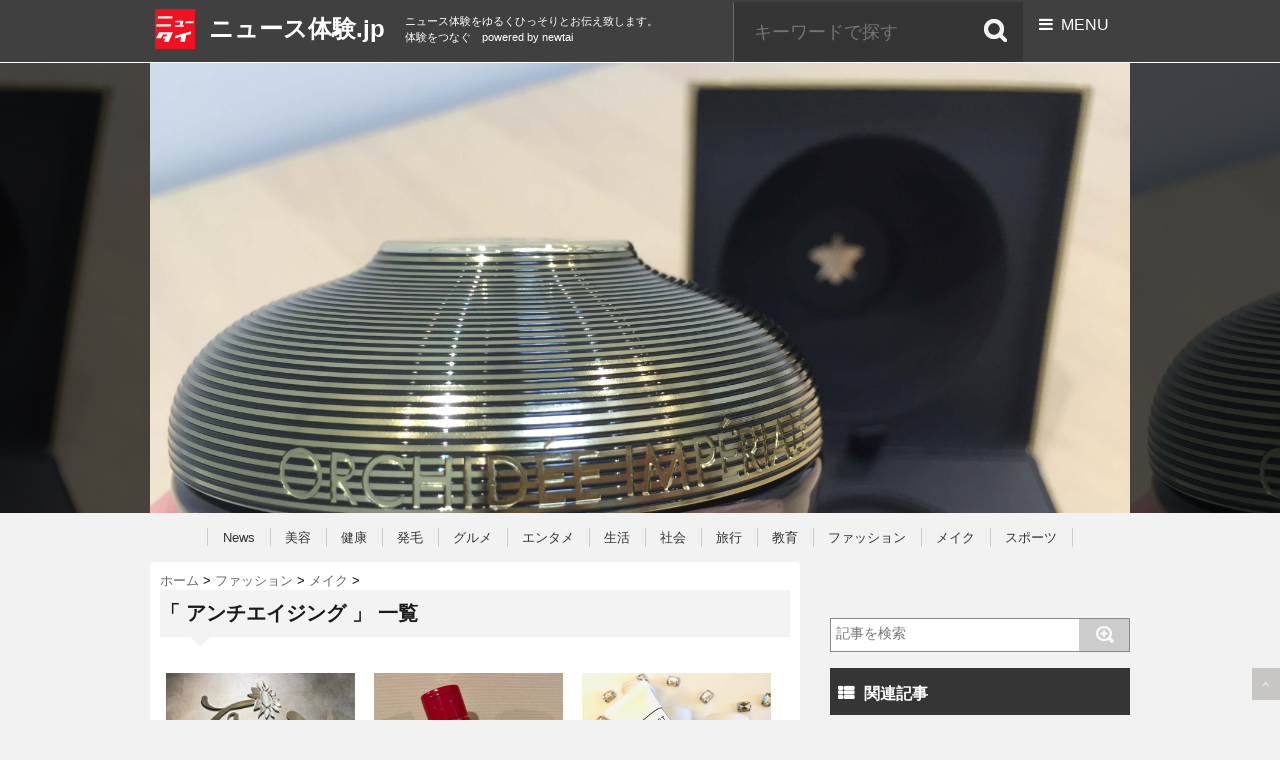

--- FILE ---
content_type: text/html; charset=UTF-8
request_url: https://news-taiken.jp/tag/%E3%82%A2%E3%83%B3%E3%83%81%E3%82%A8%E3%82%A4%E3%82%B8%E3%83%B3%E3%82%B0
body_size: 23049
content:
<!DOCTYPE html>
<html lang="ja" itemscope itemtype="https://schema.org/WebPage">
<head prefix="og: http://ogp.me/ns# article: http://ogp.me/ns/article# fb: http://ogp.me/ns/fb#">
<meta charset="UTF-8" />
<meta http-equiv="X-UA-Compatible" content="IE=edge" />
<meta name="viewport" content="width=device-width, initial-scale=1, user-scalable=no,viewport-fit=cover" />
<meta name="robots" content="noindex,follow" />
<title>アンチエイジング | ニュース体験.jp</title><link rel='dns-prefetch' href='//ajax.googleapis.com' /><link rel='dns-prefetch' href='//maxcdn.bootstrapcdn.com' /><link rel='dns-prefetch' href='//s.w.org' /><link rel='dns-prefetch' href='//use.fontawesome.com' /><link rel="canonical" href="https://news-taiken.jp/tag/%e3%82%a2%e3%83%b3%e3%83%81%e3%82%a8%e3%82%a4%e3%82%b8%e3%83%b3%e3%82%b0" /><link rel="next" href="https://news-taiken.jp/tag/%E3%82%A2%E3%83%B3%E3%83%81%E3%82%A8%E3%82%A4%E3%82%B8%E3%83%B3%E3%82%B0/page/2" /><link rel="pingback" href="https://news-taiken.jp/xmlrpc.php" /><link rel="manifest" href="https://news-taiken.jp/luxe-manifest.json" /><link rel="alternate" type="application/rss+xml" title="ニュース体験.jp RSS Feed" href="https://news-taiken.jp/feed" /><link rel="alternate" type="application/atom+xml" title="ニュース体験.jp Atom Feed" href="https://news-taiken.jp/feed/atom" /><meta name="description" content="ニュース体験.jp | アンチエイジング Tag" /><meta name="keywords" content="アンチエイジング" /><meta name="theme-color" content="#4285f4"><meta property="og:type" content="website" /><meta property="og:url" content="https://news-taiken.jp/" /><meta property="og:title" content="アンチエイジング | ニュース体験.jp" /><meta property="og:description" content="ニュース体験.jp | アンチエイジング Tag" /><meta property="og:image" content="https://news-taiken.jp/wp-content/uploads/2019/06/logo-1.jpg" /><meta property="og:image:width" content="150" /><meta property="og:image:height" content="150" /><meta property="og:site_name" content="ニュース体験.jp" /><meta property="og:locale" content="ja_JP" /><meta name="twitter:card" content="summary" /><meta name="twitter:domain" content="news-taiken.jp" /><link rel="stylesheet" id="yarppWidgetCss-css" href="//news-taiken.jp/wp-content/plugins/yet-another-related-posts-plugin/style/widget.css" media="all" /><noscript><link rel="stylesheet" id="nav-css" href="//news-taiken.jp/wp-content/themes/luxeritas/styles/nav.min.css?v=1586821158" media="all" /></noscript><noscript><link rel="stylesheet" id="async-css" href="//news-taiken.jp/wp-content/themes/luxeritas/style.async.min.css?v=1644179902" media="all" /></noscript><link rel="stylesheet" id="wp-block-library-css" href="//news-taiken.jp/wp-includes/css/dist/block-library/style.min.css" media="all" /><link rel="stylesheet" id="contact-form-7-css" href="//news-taiken.jp/wp-content/plugins/contact-form-7/includes/css/styles.css" media="all" /><link rel="stylesheet" id="sb_instagram_styles-css" href="//news-taiken.jp/wp-content/plugins/instagram-feed/css/sb-instagram.min.css" media="all" /><link rel="stylesheet" id="sb-font-awesome-css" href="//maxcdn.bootstrapcdn.com/font-awesome/4.7.0/css/font-awesome.min.css" media="all" /><link rel="stylesheet" id="jquery-lazyloadxt-spinner-css-css" href="//news-taiken.jp/wp-content/plugins/a3-lazy-load/assets/css/jquery.lazyloadxt.spinner.css" media="all" /><link rel="stylesheet" id="a3a3_lazy_load-css" href="//news-taiken.jp/wp-content/uploads/sass/a3_lazy_load.min.css" media="all" /><script src='//news-taiken.jp/wp-content/themes/luxeritas/js/luxe.async.min.js?v=1644179902' async defer></script><script src='//ajax.googleapis.com/ajax/libs/jquery/3.3.1/jquery.min.js'></script><script src='//news-taiken.jp/wp-content/themes/luxeritas/js/luxe.min.js?v=1644179902' async defer></script><link rel='https://api.w.org/' href='https://news-taiken.jp/wp-json/' /><script>
        function nxsPostToFav(obj){ obj.preventDefault;
            var k = obj.target.split("-"); var nt = k[0]; var ii = k[1];  var pid = k[2];
            var data = {  action:'nxs_snap_aj', nxsact: 'manPost', nt:nt, id: pid, nid: ii, et_load_builder_modules:1, _wpnonce: '1d30f0ea3a'};
            jQuery('#nxsFavNoticeCnt').html('<p> Posting... </p>'); jQuery('#nxsFavNotice').modal({ fadeDuration: 50 });
            jQuery.post('https://news-taiken.jp/wp-admin/admin-ajax.php', data, function(response) { if (response=='') response = 'Message Posted';
                jQuery('#nxsFavNoticeCnt').html('<p> ' + response + '</p>' +'<input type="button"  onclick="jQuery.modal.close();" class="bClose" value="Close" />');
            });
        }
</script><link rel="icon" href="https://news-taiken.jp/wp-content/uploads/2020/04/cropped-site_logo-32x32.jpg" sizes="32x32" /><link rel="icon" href="https://news-taiken.jp/wp-content/uploads/2020/04/cropped-site_logo-192x192.jpg" sizes="192x192" /><link rel="apple-touch-icon" href="https://news-taiken.jp/wp-content/uploads/2020/04/cropped-site_logo-180x180.jpg" /><meta name="msapplication-TileImage" content="https://news-taiken.jp/wp-content/uploads/2020/04/cropped-site_logo-270x270.jpg" /><script>
window._wpemojiSettings = {"baseUrl":"https:\/\/s.w.org\/images\/core\/emoji\/12.0.0-1\/72x72\/","ext":".png","svgUrl":"https:\/\/s.w.org\/images\/core\/emoji\/12.0.0-1\/svg\/","svgExt":".svg","source":{"concatemoji":"https:\/\/news-taiken.jp\/wp-includes\/js\/wp-emoji-release.min.js"}};
/*! This file is auto-generated */
!function(e,a,t){var n,r,o,i=a.createElement("canvas"),p=i.getContext&&i.getContext("2d");function s(e,t){var a=String.fromCharCode;p.clearRect(0,0,i.width,i.height),p.fillText(a.apply(this,e),0,0);e=i.toDataURL();return p.clearRect(0,0,i.width,i.height),p.fillText(a.apply(this,t),0,0),e===i.toDataURL()}function c(e){var t=a.createElement("script");t.src=e,t.defer=t.type="text/javascript",a.getElementsByTagName("head")[0].appendChild(t)}for(o=Array("flag","emoji"),t.supports={everything:!0,everythingExceptFlag:!0},r=0;r<o.length;r++)t.supports[o[r]]=function(e){if(!p||!p.fillText)return!1;switch(p.textBaseline="top",p.font="600 32px Arial",e){case"flag":return s([127987,65039,8205,9895,65039],[127987,65039,8203,9895,65039])?!1:!s([55356,56826,55356,56819],[55356,56826,8203,55356,56819])&&!s([55356,57332,56128,56423,56128,56418,56128,56421,56128,56430,56128,56423,56128,56447],[55356,57332,8203,56128,56423,8203,56128,56418,8203,56128,56421,8203,56128,56430,8203,56128,56423,8203,56128,56447]);case"emoji":return!s([55357,56424,55356,57342,8205,55358,56605,8205,55357,56424,55356,57340],[55357,56424,55356,57342,8203,55358,56605,8203,55357,56424,55356,57340])}return!1}(o[r]),t.supports.everything=t.supports.everything&&t.supports[o[r]],"flag"!==o[r]&&(t.supports.everythingExceptFlag=t.supports.everythingExceptFlag&&t.supports[o[r]]);t.supports.everythingExceptFlag=t.supports.everythingExceptFlag&&!t.supports.flag,t.DOMReady=!1,t.readyCallback=function(){t.DOMReady=!0},t.supports.everything||(n=function(){t.readyCallback()},a.addEventListener?(a.addEventListener("DOMContentLoaded",n,!1),e.addEventListener("load",n,!1)):(e.attachEvent("onload",n),a.attachEvent("onreadystatechange",function(){"complete"===a.readyState&&t.readyCallback()})),(n=t.source||{}).concatemoji?c(n.concatemoji):n.wpemoji&&n.twemoji&&(c(n.twemoji),c(n.wpemoji)))}(window,document,window._wpemojiSettings);
</script><style>img.wp-smiley,img.emoji{display: inline !important;border: none !important;box-shadow: none !important;height: 1em !important;width: 1em !important;margin: 0 .07em !important;vertical-align: -0.1em !important;background: none !important;padding: 0 !important}</style><!-- ## NXS/OG ## --><!-- ## NXSOGTAGS ## --><!-- ## NXS/OG ## -->
<link rel="stylesheet" href="https://news-taiken.jp/wp-content/themes/newtai_1009/style.css?202105281419">
<link rel="stylesheet" type="text/css" href="https://news-taiken.jp/wp-content/themes/newtai_1009/slick/slick.css" media="screen" />
<link href="https://use.fontawesome.com/releases/v5.0.6/css/all.css" rel="stylesheet">
<link rel="shortcut icon" href="https://news-taiken.jp/wp-content/themes/newtai_1009/images/favicon.ico" >
<link rel='stylesheet' id='sb_instagram_icons-css'  href='https://maxcdn.bootstrapcdn.com/font-awesome/4.6.3/css/font-awesome.min.css?ver=4.6.3' type='text/css' media='all' />
<script type="text/javascript" src="https://ajax.googleapis.com/ajax/libs/jquery/2.0.0/jquery.min.js"></script>
<script src="https://news-taiken.jp/wp-content/themes/newtai_1009/slick/slick.min.js"  defer="defer"></script>
<script>
$(function() {
    $('.center-item').slick({
  centerMode: true,
  //centerPadding: '23%',
  variableWidth: true,
  dots:true,
  slidesToShow: 1,
  autoplay:true,
  lazyLoad: 'ondemand',
  responsive: [
    {
      breakpoint: 768,
      settings: {
        arrows: false,
        centerMode: true,
        centerPadding: '0px',
        slidesToShow: 1
      }
    },
    {
      breakpoint: 480,
      settings: {
        arrows: false,
		variableWidth: false,
        centerMode: true,
        centerPadding: '0px',
        slidesToShow: 1
      }
    }
  ]
     });
	$(window).on('load resize', function(){
		var wsize = ($(window).width() - 980)/2;
		$('.slider-cover1').width(wsize);
		$('.slider-cover2').width(wsize);
	});

});

jQuery(function ($) {
	var $snavi = $("#s-navi");

	$(".acordion_tree").css("display","none");
	$("#s-navi-trigger").click(function(){
		if($snavi.find(".acordion_tree").css("display") == "none"){
			 $snavi.addClass("active");
			 $snavi.find(".acordion_tree").slideDown("normal");
		} else {
			$snavi.removeClass("active");
			$snavi.find(".acordion_tree").slideUp("normal");
		}
	});
});
</script>

<script type="text/javascript">
document.addEventListener("DOMContentLoaded", function(){
    var links = document.getElementsByClassName("GunosyAdsOnClick");
    for (var i = 0; i < links.length; i++) {
        links[i].addEventListener("click", function(){this.href=GunosyTransit.link(this.href);})
    };
});
</script></head>
<body class="archive tag tag-1072">
<header class="site-header">
	<div class="compact-header">
		<div class="inner">
			<div class="branding">
				<div class="logo">
					<a href="https://news-taiken.jp/"><svg xmlns="http://www.w3.org/2000/svg" width="40" height="40" viewBox="0 0 50 50">
					  <g fill="none" fill-rule="evenodd">
					  	<title>ニュース体験</title>
					    <rect width="50" height="50" fill="#F11121"/>
					    <g fill="#FFF" transform="translate(1.136 8.523)">
					      <polygon points="2.757 .428 20.868 .428 20.441 3.4 2.14 3.4"/>
					      <polygon points="24.656 6.147 34.264 6.147 33.226 11.841 34.864 11.841 34.54 13.545 23.412 13.545 23.697 11.841 29.533 11.841 30.433 7.993 24.241 7.993"/>
					      <polygon points=".355 28.077 6.195 28.077 8.925 23.199 14.087 23.199 12.998 25.934 9.499 25.934 8.925 28.68 11.657 28.68 10.042 32.48 15.917 32.48 21.229 20.536 3.817 20.536"/>
					      <polygon points="24.306 24.962 23.667 28.313 31.585 26.028 30.236 32.503 36.285 32.503 37.741 24.252 43.506 22.867 44.086 19.375"/>
					      <polygon points=".981 10.573 19.139 10.573 18.607 13.391 .378 13.391"/>
					      <polygon points="37.184 6.915 47.494 6.915 47.021 9.142 36.711 9.142"/>
					    </g>
					  </g>
					</svg></a>
				</div>
				<p class="sitename"><a href="https://news-taiken.jp/">
					ニュース体験.jp				</a></p>
				<p class="descr smanone">
					ニュース体験をゆるくひっそりとお伝え致します。体験をつなぐ　powered by newtai				</p>
			</div>

						<div id="s-navi-trigger" class="nav-trigger">
				<p><span class="op"><i class="fa fa-bars"></i><label>&nbsp; MENU</label></span></p>
			</div>
			
			<div class="search smanone">
			<form method="get" id="searchform" action="https://news-taiken.jp/" target="_top">
				<input type="text" value="" name="s" id="s" placeholder="キーワードで探す">
				<input type="hidden" name="cat" id="cat" value="-2" />
				<input type="image" src="https://news-taiken.jp/wp-content/themes/newtai_1009/images/search_header.png" class="submit" value="Search">
			</form>
			</div>
		</div>

			<!-- アコーディオン -->
		<nav id="s-navi">
			<dl class="acordion">
				<dd class="acordion_tree" style="display: none;" >
                        <div style="position:relative">

<div id="search">
	<form itemprop="potentialAction" itemscope itemtype="http://schema.org/SearchAction" method="get" id="searchform" action="https://news-taiken.jp/" target="_top">
<meta itemprop="url" content="https://news-taiken.jp/"/>
<meta itemprop="target" content="https://news-taiken.jp/?s={s}"/>
		<label class="hidden" for="s">
					</label>
		<input type="text" value="" name="s" id="s" placeholder="記事を検索" />
		<input type="hidden" name="cat" id="cat" value="-2" />
		<input type="image" src="https://news-taiken.jp/wp-content/themes/newtai_1009/images/search.png" id="searchsubmit" value="Search" />
	</form>
</div>
						<div class="menu-main-container"><ul id="menu-main" class="menu"><li id="menu-item-39115" class="menu-item menu-item-type-custom menu-item-object-custom menu-item-39115"><a href="https://news-taiken.jp/featured">注目の投稿</a></li><li id="menu-item-39116" class="menu-item menu-item-type-taxonomy menu-item-object-category menu-item-39116"><a href="https://news-taiken.jp/category/news">news</a></li><li id="menu-item-39117" class="menu-item menu-item-type-taxonomy menu-item-object-category menu-item-39117"><a href="https://news-taiken.jp/category/beauty-wellness">美容</a></li><li id="menu-item-39187" class="menu-item menu-item-type-taxonomy menu-item-object-category menu-item-39187"><a href="https://news-taiken.jp/category/wellness">健康</a></li><li id="menu-item-39188" class="menu-item menu-item-type-taxonomy menu-item-object-category menu-item-39188"><a href="https://news-taiken.jp/category/wellness/hair">発毛</a></li><li id="menu-item-39189" class="menu-item menu-item-type-taxonomy menu-item-object-category menu-item-39189"><a href="https://news-taiken.jp/category/gourmet">グルメ</a></li><li id="menu-item-39190" class="menu-item menu-item-type-taxonomy menu-item-object-category menu-item-39190"><a href="https://news-taiken.jp/category/entertainment">エンタメ</a></li><li id="menu-item-39191" class="menu-item menu-item-type-taxonomy menu-item-object-category menu-item-39191"><a href="https://news-taiken.jp/category/life">生活</a></li><li id="menu-item-39192" class="menu-item menu-item-type-taxonomy menu-item-object-category menu-item-39192"><a href="https://news-taiken.jp/category/social">社会</a></li><li id="menu-item-39193" class="menu-item menu-item-type-taxonomy menu-item-object-category menu-item-39193"><a href="https://news-taiken.jp/category/travel">旅行</a></li><li id="menu-item-39194" class="menu-item menu-item-type-taxonomy menu-item-object-category menu-item-39194"><a href="https://news-taiken.jp/category/travel">旅行</a></li><li id="menu-item-39195" class="menu-item menu-item-type-taxonomy menu-item-object-category menu-item-39195"><a href="https://news-taiken.jp/category/education">教育</a></li><li id="menu-item-39196" class="menu-item menu-item-type-taxonomy menu-item-object-category menu-item-39196"><a href="https://news-taiken.jp/category/fashion">ファッション</a></li><li id="menu-item-39197" class="menu-item menu-item-type-taxonomy menu-item-object-category menu-item-39197"><a href="https://news-taiken.jp/category/fashion/make">メイク</a></li><li id="menu-item-39198" class="menu-item menu-item-type-taxonomy menu-item-object-category menu-item-39198"><a href="https://news-taiken.jp/category/sports">スポーツ</a></li><li id="menu-item-39199" class="menu-item menu-item-type-custom menu-item-object-custom menu-item-39199"><a href="https://www.facebook.com/501inc">ニュータイ facebook</a></li><li id="menu-item-39200" class="menu-item menu-item-type-custom menu-item-object-custom menu-item-39200"><a href="https://www.instagram.com/news_taiken.jp/">ニュータイ instagram</a></li><li id="menu-item-39201" class="menu-item menu-item-type-custom menu-item-object-custom menu-item-39201"><a href="https://www.youtube.com/channel/UC6WM5PXtA518OpNftB27-pQ">ニュータイ Youtube</a></li><li id="menu-item-39202" class="menu-item menu-item-type-custom menu-item-object-custom menu-item-39202"><a href="https://news-taiken.jp/etc/news-taiken-jp">ニュース体験.jpについて（運営会社情報）</a></li></ul></div>					<div class="clear"></div>

				</dd>
			</dl>
		</nav>
		<!-- /アコーディオン -->
		</div>
</header>

<div id="content" class="clearfix">
							<div class="entry-hero" style="background-image:url(https://news-taiken.jp/wp-content/uploads/2016/10/image1.jpg)">
			<div class="main-view" style="background-image:url(https://news-taiken.jp/wp-content/uploads/2016/10/image1.jpg)">
				<div class="content">
					<div class="box">
						<div class="inner">
						</div>
						<!-- /inner -->
					</div>
					<!-- /box -->
				</div>
				<!-- /content -->
			</div>
			<!-- /main-view -->
		</div>
	


<div id="gnavi">
<ul>
<li><a href="/category/news">News</a></li>
<li><a href="/category/beauty-wellness">美容</a></li>
<li><a href="/category/wellness">健康</a></li>
<li><a href="/category/wellness/hair">発毛</a></li>
<li><a href="/category/gourmet">グルメ</a></li>
<li><a href="/category/entertainment">エンタメ</a></li>
<li><a href="/category/life">生活</a></li>
<li><a href="/category/social">社会</a></li>
<li><a href="/category/travel">旅行</a></li>
<li><a href="/category/education">教育</a></li>
<li><a href="/category/fashion">ファッション</a></li>
<li><a href="/category/fashion/make">メイク </a></li>
<li><a href="/category/sports">スポーツ </a></li>
</ul>
</div>

<div class="inner">
<article>
<div id="category">
<div id="breadcrumb">
	<a href="https://news-taiken.jp/">ホーム</a> &gt;
							<a href="https://news-taiken.jp/category/fashion">
	ファッション</a> &gt;
		<a href="https://news-taiken.jp/category/fashion/make">
	メイク</a> &gt;
	</div>
<!--/breadcrumb-->
<!--ループ開始-->
<h2>「
			アンチエイジング		」 一覧 
</h2>
<aside id="recent-posts">
<div class="post-list" id="post-list">


<script src="https://news-taiken.jp/wp-content/themes/newtai_1009/ofi.js"></script>
<script>
  objectFitImages('img.object_fit_img');
</script>
<style type="text/css">
.object_fit_img {
  object-fit: cover;
  font-family: 'object-fit: cover;'
}
</style>
<dl class="clearfix">
<dt>
<a href="https://news-taiken.jp/beauty-wellness/himaprc_2305">
	<img width="640" height="466" src="//news-taiken.jp/wp-content/plugins/a3-lazy-load/assets/images/lazy_placeholder.gif" data-lazy-type="image" data-src="https://news-taiken.jp/wp-content/uploads/2022/03/S__82673741-1.jpg" class="lazy lazy-hidden ichiran-thumb object_fit_img wp-post-image" alt="" style="" srcset="" data-srcset="https://news-taiken.jp/wp-content/uploads/2022/03/S__82673741-1.jpg 640w, https://news-taiken.jp/wp-content/uploads/2022/03/S__82673741-1-300x218.jpg 300w, https://news-taiken.jp/wp-content/uploads/2022/03/S__82673741-1-530x386.jpg 530w, https://news-taiken.jp/wp-content/uploads/2022/03/S__82673741-1-565x411.jpg 565w" sizes="(max-width: 640px) 100vw, 640px" /><noscript><img width="640" height="466" src="https://news-taiken.jp/wp-content/uploads/2022/03/S__82673741-1.jpg" class="ichiran-thumb object_fit_img wp-post-image" alt="" style="" srcset="https://news-taiken.jp/wp-content/uploads/2022/03/S__82673741-1.jpg 640w, https://news-taiken.jp/wp-content/uploads/2022/03/S__82673741-1-300x218.jpg 300w, https://news-taiken.jp/wp-content/uploads/2022/03/S__82673741-1-530x386.jpg 530w, https://news-taiken.jp/wp-content/uploads/2022/03/S__82673741-1-565x411.jpg 565w" sizes="(max-width: 640px) 100vw, 640px" /></noscript></a>
</dt>
<dd>
<h3 class="list-title">
<a href="https://news-taiken.jp/beauty-wellness/himaprc_2305">HPCひまわり美容クリニックで“ナチュラル美容”体験♡</a></h3>
<div class="list-excerpt">
<p>HPCひまわり美容クリニックさんへ！ 30歳を過ぎるとどうしてもセルフケアでは至らないことがしばしば、アンチエイジングは早くから始めるに限るということで、昨年11月に銀座の一等地にOPENしたばかりのHPCひまわり美容ク [&hellip;]</p>
</div>
<div class="list-info">
<div class="logo">
<svg xmlns="http://www.w3.org/2000/svg" width="30" height="30" viewBox="0 0 50 50">
<g fill="none" fill-rule="evenodd">
<title>ニュース体験</title>
<rect width="50" height="50" fill="#F11121"/>
<g fill="#FFF" transform="translate(1.136 8.523)">
<polygon points="2.757 .428 20.868 .428 20.441 3.4 2.14 3.4"/>
<polygon points="24.656 6.147 34.264 6.147 33.226 11.841 34.864 11.841 34.54 13.545 23.412 13.545 23.697 11.841 29.533 11.841 30.433 7.993 24.241 7.993"/>
<polygon points=".355 28.077 6.195 28.077 8.925 23.199 14.087 23.199 12.998 25.934 9.499 25.934 8.925 28.68 11.657 28.68 10.042 32.48 15.917 32.48 21.229 20.536 3.817 20.536"/>
<polygon points="24.306 24.962 23.667 28.313 31.585 26.028 30.236 32.503 36.285 32.503 37.741 24.252 43.506 22.867 44.086 19.375"/>
<polygon points=".981 10.573 19.139 10.573 18.607 13.391 .378 13.391"/>
<polygon points="37.184 6.915 47.494 6.915 47.021 9.142 36.711 9.142"/>
</g>
</g>
</svg>
</div>
<p>

<span class="pcone">
<a href="https://news-taiken.jp/category/beauty-wellness/%e3%82%a8%e3%82%b9%e3%83%86" rel="category tag">エステ</a>, <a href="https://news-taiken.jp/category/beauty-wellness" rel="category tag">美容</a><a href="https://news-taiken.jp/tag/%e3%81%9d%e3%81%b0%e3%81%8b%e3%81%99" rel="tag">そばかす</a>, <a href="https://news-taiken.jp/tag/%e3%81%b2%e3%81%be%e3%82%8f%e3%82%8a" rel="tag">ひまわり</a>, <a href="https://news-taiken.jp/tag/%e3%82%a2%e3%83%b3%e3%83%81%e3%82%a8%e3%82%a4%e3%82%b8%e3%83%b3%e3%82%b0" rel="tag">アンチエイジング</a>, <a href="https://news-taiken.jp/tag/%e3%82%a8%e3%83%ac%e3%82%af%e3%83%88%e3%83%ad%e3%83%9d%e3%83%bc%e3%82%b7%e3%83%a7%e3%83%b3" rel="tag">エレクトロポーション</a>, <a href="https://news-taiken.jp/tag/%e3%82%b7%e3%83%9f" rel="tag">シミ</a>, <a href="https://news-taiken.jp/tag/%e3%83%8f%e3%82%a4%e3%83%89%e3%83%a9%e3%82%b8%e3%82%a7%e3%83%b3%e3%83%88%e3%83%ab" rel="tag">ハイドラジェントル</a>, <a href="https://news-taiken.jp/tag/%e7%be%8e%e5%ae%b9%e5%8c%bb%e7%99%82" rel="tag">美容医療</a>, <a href="https://news-taiken.jp/tag/%e7%be%8e%e8%82%8c" rel="tag">美肌</a>, <a href="https://news-taiken.jp/tag/%e9%8a%80%e5%ba%a7" rel="tag">銀座</a>/
<a href="https://news-taiken.jp/">ニュース体験.jp</a>
</span>
</p>
</div>
</dd>
</dl>

<script src="https://news-taiken.jp/wp-content/themes/newtai_1009/ofi.js"></script>
<script>
  objectFitImages('img.object_fit_img');
</script>
<style type="text/css">
.object_fit_img {
  object-fit: cover;
  font-family: 'object-fit: cover;'
}
</style>
<dl class="clearfix">
<dt>
<a href="https://news-taiken.jp/beauty-wellness/natureconc_2303">
	<img width="768" height="576" src="//news-taiken.jp/wp-content/plugins/a3-lazy-load/assets/images/lazy_placeholder.gif" data-lazy-type="image" data-src="https://news-taiken.jp/wp-content/uploads/2022/02/S__82411585-1.jpg" class="lazy lazy-hidden ichiran-thumb object_fit_img wp-post-image" alt="" style="" srcset="" data-srcset="https://news-taiken.jp/wp-content/uploads/2022/02/S__82411585-1.jpg 768w, https://news-taiken.jp/wp-content/uploads/2022/02/S__82411585-1-300x225.jpg 300w, https://news-taiken.jp/wp-content/uploads/2022/02/S__82411585-1-530x398.jpg 530w, https://news-taiken.jp/wp-content/uploads/2022/02/S__82411585-1-565x424.jpg 565w, https://news-taiken.jp/wp-content/uploads/2022/02/S__82411585-1-710x533.jpg 710w, https://news-taiken.jp/wp-content/uploads/2022/02/S__82411585-1-725x544.jpg 725w" sizes="(max-width: 768px) 100vw, 768px" /><noscript><img width="768" height="576" src="https://news-taiken.jp/wp-content/uploads/2022/02/S__82411585-1.jpg" class="ichiran-thumb object_fit_img wp-post-image" alt="" style="" srcset="https://news-taiken.jp/wp-content/uploads/2022/02/S__82411585-1.jpg 768w, https://news-taiken.jp/wp-content/uploads/2022/02/S__82411585-1-300x225.jpg 300w, https://news-taiken.jp/wp-content/uploads/2022/02/S__82411585-1-530x398.jpg 530w, https://news-taiken.jp/wp-content/uploads/2022/02/S__82411585-1-565x424.jpg 565w, https://news-taiken.jp/wp-content/uploads/2022/02/S__82411585-1-710x533.jpg 710w, https://news-taiken.jp/wp-content/uploads/2022/02/S__82411585-1-725x544.jpg 725w" sizes="(max-width: 768px) 100vw, 768px" /></noscript></a>
</dt>
<dd>
<h3 class="list-title">
<a href="https://news-taiken.jp/beauty-wellness/natureconc_2303">忙しい女性の救世主？！「ネイチャーコンク」の拭き取り化粧水でスキンケア&#x1f49c;</a></h3>
<div class="list-excerpt">
<p>まだまだ寒い朝、洗面所に行くのもめんどくさい。出来ればギリギリまでお布団の中にいたい。そんな人多いと思います。こんな寒い冬にこそオススメなのがふき取り化粧水！あまり馴染みがなく、衛生面や保湿力はどうなんだろう。と、少しマ [&hellip;]</p>
</div>
<div class="list-info">
<div class="logo">
<svg xmlns="http://www.w3.org/2000/svg" width="30" height="30" viewBox="0 0 50 50">
<g fill="none" fill-rule="evenodd">
<title>ニュース体験</title>
<rect width="50" height="50" fill="#F11121"/>
<g fill="#FFF" transform="translate(1.136 8.523)">
<polygon points="2.757 .428 20.868 .428 20.441 3.4 2.14 3.4"/>
<polygon points="24.656 6.147 34.264 6.147 33.226 11.841 34.864 11.841 34.54 13.545 23.412 13.545 23.697 11.841 29.533 11.841 30.433 7.993 24.241 7.993"/>
<polygon points=".355 28.077 6.195 28.077 8.925 23.199 14.087 23.199 12.998 25.934 9.499 25.934 8.925 28.68 11.657 28.68 10.042 32.48 15.917 32.48 21.229 20.536 3.817 20.536"/>
<polygon points="24.306 24.962 23.667 28.313 31.585 26.028 30.236 32.503 36.285 32.503 37.741 24.252 43.506 22.867 44.086 19.375"/>
<polygon points=".981 10.573 19.139 10.573 18.607 13.391 .378 13.391"/>
<polygon points="37.184 6.915 47.494 6.915 47.021 9.142 36.711 9.142"/>
</g>
</g>
</svg>
</div>
<p>

<span class="pcone">
<a href="https://news-taiken.jp/category/beauty-wellness/sengan" rel="category tag">洗顔</a>, <a href="https://news-taiken.jp/category/beauty-wellness" rel="category tag">美容</a><a href="https://news-taiken.jp/tag/ldk" rel="tag">LDK</a>, <a href="https://news-taiken.jp/tag/%e3%81%b5%e3%81%8d%e5%8f%96%e3%82%8a%e5%8c%96%e7%b2%a7%e6%b0%b4" rel="tag">ふき取り化粧水</a>, <a href="https://news-taiken.jp/tag/%e3%82%a2%e3%83%b3%e3%83%81%e3%82%a8%e3%82%a4%e3%82%b8%e3%83%b3%e3%82%b0" rel="tag">アンチエイジング</a>, <a href="https://news-taiken.jp/tag/%e3%82%a8%e3%82%a4%e3%82%b8%e3%83%b3%e3%82%b0%e3%82%b1%e3%82%a2" rel="tag">エイジングケア</a>, <a href="https://news-taiken.jp/tag/%e3%82%aa%e3%83%bc%e3%83%ab%e3%82%a4%e3%83%b3%e3%83%af%e3%83%b3" rel="tag">オールインワン</a>, <a href="https://news-taiken.jp/tag/%e3%82%b9%e3%82%ad%e3%83%b3%e3%82%b1%e3%82%a2" rel="tag">スキンケア</a>, <a href="https://news-taiken.jp/tag/%e5%a4%9a%e5%bf%99" rel="tag">多忙</a>, <a href="https://news-taiken.jp/tag/%e6%9c%9d%e7%be%8e%e5%ae%b9" rel="tag">朝美容</a>, <a href="https://news-taiken.jp/tag/%e7%b0%a1%e5%8d%98" rel="tag">簡単</a>/
<a href="https://news-taiken.jp/">ニュース体験.jp</a>
</span>
</p>
</div>
</dd>
</dl>

<script src="https://news-taiken.jp/wp-content/themes/newtai_1009/ofi.js"></script>
<script>
  objectFitImages('img.object_fit_img');
</script>
<style type="text/css">
.object_fit_img {
  object-fit: cover;
  font-family: 'object-fit: cover;'
}
</style>
<dl class="clearfix">
<dt>
<a href="https://news-taiken.jp/beauty-wellness/toutvert2301">
	<img width="800" height="600" src="//news-taiken.jp/wp-content/plugins/a3-lazy-load/assets/images/lazy_placeholder.gif" data-lazy-type="image" data-src="https://news-taiken.jp/wp-content/uploads/2021/12/EKGI5643-1.jpg" class="lazy lazy-hidden ichiran-thumb object_fit_img wp-post-image" alt="" style="" srcset="" data-srcset="https://news-taiken.jp/wp-content/uploads/2021/12/EKGI5643-1.jpg 800w, https://news-taiken.jp/wp-content/uploads/2021/12/EKGI5643-1-300x225.jpg 300w, https://news-taiken.jp/wp-content/uploads/2021/12/EKGI5643-1-768x576.jpg 768w, https://news-taiken.jp/wp-content/uploads/2021/12/EKGI5643-1-530x398.jpg 530w, https://news-taiken.jp/wp-content/uploads/2021/12/EKGI5643-1-565x424.jpg 565w, https://news-taiken.jp/wp-content/uploads/2021/12/EKGI5643-1-710x533.jpg 710w, https://news-taiken.jp/wp-content/uploads/2021/12/EKGI5643-1-725x544.jpg 725w" sizes="(max-width: 800px) 100vw, 800px" /><noscript><img width="800" height="600" src="https://news-taiken.jp/wp-content/uploads/2021/12/EKGI5643-1.jpg" class="ichiran-thumb object_fit_img wp-post-image" alt="" style="" srcset="https://news-taiken.jp/wp-content/uploads/2021/12/EKGI5643-1.jpg 800w, https://news-taiken.jp/wp-content/uploads/2021/12/EKGI5643-1-300x225.jpg 300w, https://news-taiken.jp/wp-content/uploads/2021/12/EKGI5643-1-768x576.jpg 768w, https://news-taiken.jp/wp-content/uploads/2021/12/EKGI5643-1-530x398.jpg 530w, https://news-taiken.jp/wp-content/uploads/2021/12/EKGI5643-1-565x424.jpg 565w, https://news-taiken.jp/wp-content/uploads/2021/12/EKGI5643-1-710x533.jpg 710w, https://news-taiken.jp/wp-content/uploads/2021/12/EKGI5643-1-725x544.jpg 725w" sizes="(max-width: 800px) 100vw, 800px" /></noscript></a>
</dt>
<dd>
<h3 class="list-title">
<a href="https://news-taiken.jp/beauty-wellness/toutvert2301">世界が注目する「ナイアシンアミド」配合のシワ改善クリームが『トゥヴェール』から誕生！効果はいかに？</a></h3>
<div class="list-excerpt">
<p>一気に寒くなり、乾燥によりバリア機能が乱れ、肌荒れ、小ジワに悩んでいる人が多いのではないでしょうか？そんなあなたにオススメなのが『TOUT VERT（トゥヴェール）』の「薬用リンクルホワイトクリーム」！ 今世界的にも注目 [&hellip;]</p>
</div>
<div class="list-info">
<div class="logo">
<svg xmlns="http://www.w3.org/2000/svg" width="30" height="30" viewBox="0 0 50 50">
<g fill="none" fill-rule="evenodd">
<title>ニュース体験</title>
<rect width="50" height="50" fill="#F11121"/>
<g fill="#FFF" transform="translate(1.136 8.523)">
<polygon points="2.757 .428 20.868 .428 20.441 3.4 2.14 3.4"/>
<polygon points="24.656 6.147 34.264 6.147 33.226 11.841 34.864 11.841 34.54 13.545 23.412 13.545 23.697 11.841 29.533 11.841 30.433 7.993 24.241 7.993"/>
<polygon points=".355 28.077 6.195 28.077 8.925 23.199 14.087 23.199 12.998 25.934 9.499 25.934 8.925 28.68 11.657 28.68 10.042 32.48 15.917 32.48 21.229 20.536 3.817 20.536"/>
<polygon points="24.306 24.962 23.667 28.313 31.585 26.028 30.236 32.503 36.285 32.503 37.741 24.252 43.506 22.867 44.086 19.375"/>
<polygon points=".981 10.573 19.139 10.573 18.607 13.391 .378 13.391"/>
<polygon points="37.184 6.915 47.494 6.915 47.021 9.142 36.711 9.142"/>
</g>
</g>
</svg>
</div>
<p>

<span class="pcone">
<a href="https://news-taiken.jp/category/vitaminc" rel="category tag">ビタミンC</a>, <a href="https://news-taiken.jp/category/beauty-wellness" rel="category tag">美容</a><a href="https://news-taiken.jp/tag/%e3%81%9d%e3%81%b0%e3%81%8b%e3%81%99" rel="tag">そばかす</a>, <a href="https://news-taiken.jp/tag/%e3%82%a2%e3%83%b3%e3%83%81%e3%82%a8%e3%82%a4%e3%82%b8%e3%83%b3%e3%82%b0" rel="tag">アンチエイジング</a>, <a href="https://news-taiken.jp/tag/%e3%82%b7%e3%83%9f" rel="tag">シミ</a>, <a href="https://news-taiken.jp/tag/%e3%82%b7%e3%83%9f%e5%af%be%e7%ad%96" rel="tag">シミ対策</a>, <a href="https://news-taiken.jp/tag/%e3%82%b7%e3%83%af" rel="tag">シワ</a>, <a href="https://news-taiken.jp/tag/%e3%82%b7%e3%83%af%e6%94%b9%e5%96%84" rel="tag">シワ改善</a>, <a href="https://news-taiken.jp/tag/%e3%82%b7%e3%83%af%e6%94%b9%e5%96%84%e3%82%af%e3%83%aa%e3%83%bc%e3%83%a0" rel="tag">シワ改善クリーム</a>, <a href="https://news-taiken.jp/tag/%e3%83%88%e3%82%a5%e3%83%b4%e3%82%a7%e3%83%bc%e3%83%ab" rel="tag">トゥヴェール</a>, <a href="https://news-taiken.jp/tag/%e3%83%8a%e3%82%a4%e3%82%a2%e3%82%b7%e3%83%b3%e3%82%a2%e3%83%9f%e3%83%89" rel="tag">ナイアシンアミド</a>, <a href="https://news-taiken.jp/tag/%e3%83%93%e3%82%bf%e3%83%9f%e3%83%b3c" rel="tag">ビタミンC</a>, <a href="https://news-taiken.jp/tag/%e3%83%93%e3%82%bf%e3%83%9f%e3%83%b3c%e8%aa%98%e5%b0%8e%e4%bd%93" rel="tag">ビタミンC誘導体</a>, <a href="https://news-taiken.jp/tag/%e7%be%8e%e7%99%bd%e5%8a%b9%e6%9e%9c" rel="tag">美白効果</a>, <a href="https://news-taiken.jp/tag/%e8%82%8c%e8%8d%92%e3%82%8c%e6%94%b9%e5%96%84" rel="tag">肌荒れ改善</a>/
<a href="https://news-taiken.jp/">ニュース体験.jp</a>
</span>
</p>
</div>
</dd>
</dl>

<script src="https://news-taiken.jp/wp-content/themes/newtai_1009/ofi.js"></script>
<script>
  objectFitImages('img.object_fit_img');
</script>
<style type="text/css">
.object_fit_img {
  object-fit: cover;
  font-family: 'object-fit: cover;'
}
</style>
<dl class="clearfix">
<dt>
<a href="https://news-taiken.jp/wellness/aojiru2212">
	<img width="640" height="480" src="//news-taiken.jp/wp-content/plugins/a3-lazy-load/assets/images/lazy_placeholder.gif" data-lazy-type="image" data-src="https://news-taiken.jp/wp-content/uploads/2021/11/JQGJ7026-1.jpg" class="lazy lazy-hidden ichiran-thumb object_fit_img wp-post-image" alt="" style="" srcset="" data-srcset="https://news-taiken.jp/wp-content/uploads/2021/11/JQGJ7026-1.jpg 640w, https://news-taiken.jp/wp-content/uploads/2021/11/JQGJ7026-1-300x225.jpg 300w, https://news-taiken.jp/wp-content/uploads/2021/11/JQGJ7026-1-530x398.jpg 530w, https://news-taiken.jp/wp-content/uploads/2021/11/JQGJ7026-1-565x424.jpg 565w" sizes="(max-width: 640px) 100vw, 640px" /><noscript><img width="640" height="480" src="https://news-taiken.jp/wp-content/uploads/2021/11/JQGJ7026-1.jpg" class="ichiran-thumb object_fit_img wp-post-image" alt="" style="" srcset="https://news-taiken.jp/wp-content/uploads/2021/11/JQGJ7026-1.jpg 640w, https://news-taiken.jp/wp-content/uploads/2021/11/JQGJ7026-1-300x225.jpg 300w, https://news-taiken.jp/wp-content/uploads/2021/11/JQGJ7026-1-530x398.jpg 530w, https://news-taiken.jp/wp-content/uploads/2021/11/JQGJ7026-1-565x424.jpg 565w" sizes="(max-width: 640px) 100vw, 640px" /></noscript></a>
</dt>
<dd>
<h3 class="list-title">
<a href="https://news-taiken.jp/wellness/aojiru2212">【失敗しない！青汁の選び方】市販で手軽に買えるオススメ3選を紹介☆彡</a></h3>
<div class="list-excerpt">
<p>健康飲料として人気が高い青汁。実は、私も主人も健康と美容の為に青汁を毎日愛飲していますが・・・青汁は、様々なメーカーから出ており、どれを選べばいいのか正直迷ってしまいますよね。 そこで、青汁の効果や選び方。そして手軽にド [&hellip;]</p>
</div>
<div class="list-info">
<div class="logo">
<svg xmlns="http://www.w3.org/2000/svg" width="30" height="30" viewBox="0 0 50 50">
<g fill="none" fill-rule="evenodd">
<title>ニュース体験</title>
<rect width="50" height="50" fill="#F11121"/>
<g fill="#FFF" transform="translate(1.136 8.523)">
<polygon points="2.757 .428 20.868 .428 20.441 3.4 2.14 3.4"/>
<polygon points="24.656 6.147 34.264 6.147 33.226 11.841 34.864 11.841 34.54 13.545 23.412 13.545 23.697 11.841 29.533 11.841 30.433 7.993 24.241 7.993"/>
<polygon points=".355 28.077 6.195 28.077 8.925 23.199 14.087 23.199 12.998 25.934 9.499 25.934 8.925 28.68 11.657 28.68 10.042 32.48 15.917 32.48 21.229 20.536 3.817 20.536"/>
<polygon points="24.306 24.962 23.667 28.313 31.585 26.028 30.236 32.503 36.285 32.503 37.741 24.252 43.506 22.867 44.086 19.375"/>
<polygon points=".981 10.573 19.139 10.573 18.607 13.391 .378 13.391"/>
<polygon points="37.184 6.915 47.494 6.915 47.021 9.142 36.711 9.142"/>
</g>
</g>
</svg>
</div>
<p>

<span class="pcone">
<a href="https://news-taiken.jp/category/wellness" rel="category tag">健康</a><a href="https://news-taiken.jp/tag/%e3%82%a2%e3%83%b3%e3%83%81%e3%82%a8%e3%82%a4%e3%82%b8%e3%83%b3%e3%82%b0" rel="tag">アンチエイジング</a>, <a href="https://news-taiken.jp/tag/%e3%82%b1%e3%83%bc%e3%83%ab" rel="tag">ケール</a>, <a href="https://news-taiken.jp/tag/%e3%83%81%e3%83%a3%e3%82%b3%e3%83%bc%e3%83%ab%e3%82%af%e3%83%ac%e3%83%b3%e3%82%ba" rel="tag">チャコールクレンズ</a>, <a href="https://news-taiken.jp/tag/%e3%83%87%e3%83%88%e3%83%83%e3%82%af%e3%82%b9%e5%8a%b9%e6%9e%9c" rel="tag">デトックス効果</a>, <a href="https://news-taiken.jp/tag/%e4%b9%b3%e9%85%b8%e8%8f%8c" rel="tag">乳酸菌</a>, <a href="https://news-taiken.jp/tag/%e4%be%bf%e7%a7%98%e6%94%b9%e5%96%84" rel="tag">便秘改善</a>, <a href="https://news-taiken.jp/tag/%e5%85%8d%e7%96%ab%e5%8a%9b" rel="tag">免疫力</a>, <a href="https://news-taiken.jp/tag/%e7%be%8e%e8%82%8c" rel="tag">美肌</a>, <a href="https://news-taiken.jp/tag/%e8%85%b8%e5%86%85%e7%92%b0%e5%a2%83" rel="tag">腸内環境</a>, <a href="https://news-taiken.jp/tag/%e8%a1%80%e4%b8%ad%e3%82%b3%e3%83%ac%e3%82%b9%e3%83%86%e3%83%ad%e3%83%bc%e3%83%ab" rel="tag">血中コレステロール</a>, <a href="https://news-taiken.jp/tag/%e9%9d%92%e6%b1%81" rel="tag">青汁</a>/
<a href="https://news-taiken.jp/">ニュース体験.jp</a>
</span>
</p>
</div>
</dd>
</dl>

<script src="https://news-taiken.jp/wp-content/themes/newtai_1009/ofi.js"></script>
<script>
  objectFitImages('img.object_fit_img');
</script>
<style type="text/css">
.object_fit_img {
  object-fit: cover;
  font-family: 'object-fit: cover;'
}
</style>
<dl class="clearfix">
<dt>
<a href="https://news-taiken.jp/service/viewty0922">
	<img width="640" height="426" src="//news-taiken.jp/wp-content/plugins/a3-lazy-load/assets/images/lazy_placeholder.gif" data-lazy-type="image" data-src="https://news-taiken.jp/wp-content/uploads/2021/09/71636565-A558-4D74-9903-97EAD27539D9.png" class="lazy lazy-hidden ichiran-thumb object_fit_img wp-post-image" alt="" style="" srcset="" data-srcset="https://news-taiken.jp/wp-content/uploads/2021/09/71636565-A558-4D74-9903-97EAD27539D9.png 640w, https://news-taiken.jp/wp-content/uploads/2021/09/71636565-A558-4D74-9903-97EAD27539D9-300x200.png 300w, https://news-taiken.jp/wp-content/uploads/2021/09/71636565-A558-4D74-9903-97EAD27539D9-530x353.png 530w, https://news-taiken.jp/wp-content/uploads/2021/09/71636565-A558-4D74-9903-97EAD27539D9-565x376.png 565w" sizes="(max-width: 640px) 100vw, 640px" /><noscript><img width="640" height="426" src="https://news-taiken.jp/wp-content/uploads/2021/09/71636565-A558-4D74-9903-97EAD27539D9.png" class="ichiran-thumb object_fit_img wp-post-image" alt="" style="" srcset="https://news-taiken.jp/wp-content/uploads/2021/09/71636565-A558-4D74-9903-97EAD27539D9.png 640w, https://news-taiken.jp/wp-content/uploads/2021/09/71636565-A558-4D74-9903-97EAD27539D9-300x200.png 300w, https://news-taiken.jp/wp-content/uploads/2021/09/71636565-A558-4D74-9903-97EAD27539D9-530x353.png 530w, https://news-taiken.jp/wp-content/uploads/2021/09/71636565-A558-4D74-9903-97EAD27539D9-565x376.png 565w" sizes="(max-width: 640px) 100vw, 640px" /></noscript></a>
</dt>
<dd>
<h3 class="list-title">
<a href="https://news-taiken.jp/service/viewty0922">AIがぴったりのスキンケアを教えてくれる！スマホアプリ「viewty」が優秀</a></h3>
<div class="list-excerpt">
<p>スキンケアアイテム選びって結構難しいもの。雑誌で人気のアイテムや、憧れの女性芸能人の愛用品を真似してみるものの、アイテムが自分の肌質にあわなかった…なんてことありますよね。 出典：photo-ac.com かくいう私もス [&hellip;]</p>
</div>
<div class="list-info">
<div class="logo">
<svg xmlns="http://www.w3.org/2000/svg" width="30" height="30" viewBox="0 0 50 50">
<g fill="none" fill-rule="evenodd">
<title>ニュース体験</title>
<rect width="50" height="50" fill="#F11121"/>
<g fill="#FFF" transform="translate(1.136 8.523)">
<polygon points="2.757 .428 20.868 .428 20.441 3.4 2.14 3.4"/>
<polygon points="24.656 6.147 34.264 6.147 33.226 11.841 34.864 11.841 34.54 13.545 23.412 13.545 23.697 11.841 29.533 11.841 30.433 7.993 24.241 7.993"/>
<polygon points=".355 28.077 6.195 28.077 8.925 23.199 14.087 23.199 12.998 25.934 9.499 25.934 8.925 28.68 11.657 28.68 10.042 32.48 15.917 32.48 21.229 20.536 3.817 20.536"/>
<polygon points="24.306 24.962 23.667 28.313 31.585 26.028 30.236 32.503 36.285 32.503 37.741 24.252 43.506 22.867 44.086 19.375"/>
<polygon points=".981 10.573 19.139 10.573 18.607 13.391 .378 13.391"/>
<polygon points="37.184 6.915 47.494 6.915 47.021 9.142 36.711 9.142"/>
</g>
</g>
</svg>
</div>
<p>

<span class="pcone">
<a href="https://news-taiken.jp/category/service" rel="category tag">サービス</a>, <a href="https://news-taiken.jp/category/beauty-wellness" rel="category tag">美容</a><a href="https://news-taiken.jp/tag/ai" rel="tag">AI</a>, <a href="https://news-taiken.jp/tag/viewty" rel="tag">viewty</a>, <a href="https://news-taiken.jp/tag/%e3%82%a2%e3%83%97%e3%83%aa" rel="tag">アプリ</a>, <a href="https://news-taiken.jp/tag/%e3%82%a2%e3%83%b3%e3%83%81%e3%82%a8%e3%82%a4%e3%82%b8%e3%83%b3%e3%82%b0" rel="tag">アンチエイジング</a>, <a href="https://news-taiken.jp/tag/%e3%82%b3%e3%82%b9%e3%83%a1" rel="tag">コスメ</a>, <a href="https://news-taiken.jp/tag/%e3%82%b9%e3%82%ad%e3%83%b3%e3%82%b1%e3%82%a2" rel="tag">スキンケア</a>, <a href="https://news-taiken.jp/tag/%e3%82%b9%e3%83%9e%e3%83%bc%e3%83%88%e3%83%95%e3%82%a9%e3%83%b3" rel="tag">スマートフォン</a>, <a href="https://news-taiken.jp/tag/%e5%8c%96%e7%b2%a7%e5%93%81" rel="tag">化粧品</a>, <a href="https://news-taiken.jp/tag/%e7%be%8e%e5%ae%b9" rel="tag">美容</a>, <a href="https://news-taiken.jp/tag/%e7%be%8e%e6%84%8f%e8%ad%98" rel="tag">美意識</a>, <a href="https://news-taiken.jp/tag/%e8%82%8c%e5%b9%b4%e9%bd%a2" rel="tag">肌年齢</a>, <a href="https://news-taiken.jp/tag/%e8%82%8c%e8%a8%ba%e6%96%ad" rel="tag">肌診断</a>, <a href="https://news-taiken.jp/tag/%e8%82%8c%e8%a8%ba%e6%96%ad%e7%be%8e%e9%a1%94%e5%99%a8" rel="tag">肌診断美顔器</a>, <a href="https://news-taiken.jp/tag/%e8%82%8c%e8%b3%aa" rel="tag">肌質</a>/
<a href="https://news-taiken.jp/">ニュース体験.jp</a>
</span>
</p>
</div>
</dd>
</dl>

<script src="https://news-taiken.jp/wp-content/themes/newtai_1009/ofi.js"></script>
<script>
  objectFitImages('img.object_fit_img');
</script>
<style type="text/css">
.object_fit_img {
  object-fit: cover;
  font-family: 'object-fit: cover;'
}
</style>
<dl class="clearfix">
<dt>
<a href="https://news-taiken.jp/beauty-wellness/fracoraneedlepatch2208">
	<img width="640" height="480" src="//news-taiken.jp/wp-content/plugins/a3-lazy-load/assets/images/lazy_placeholder.gif" data-lazy-type="image" data-src="https://news-taiken.jp/wp-content/uploads/2021/07/CKEE8658-1.jpg" class="lazy lazy-hidden ichiran-thumb object_fit_img wp-post-image" alt="" style="" srcset="" data-srcset="https://news-taiken.jp/wp-content/uploads/2021/07/CKEE8658-1.jpg 640w, https://news-taiken.jp/wp-content/uploads/2021/07/CKEE8658-1-300x225.jpg 300w, https://news-taiken.jp/wp-content/uploads/2021/07/CKEE8658-1-530x398.jpg 530w, https://news-taiken.jp/wp-content/uploads/2021/07/CKEE8658-1-565x424.jpg 565w" sizes="(max-width: 640px) 100vw, 640px" /><noscript><img width="640" height="480" src="https://news-taiken.jp/wp-content/uploads/2021/07/CKEE8658-1.jpg" class="ichiran-thumb object_fit_img wp-post-image" alt="" style="" srcset="https://news-taiken.jp/wp-content/uploads/2021/07/CKEE8658-1.jpg 640w, https://news-taiken.jp/wp-content/uploads/2021/07/CKEE8658-1-300x225.jpg 300w, https://news-taiken.jp/wp-content/uploads/2021/07/CKEE8658-1-530x398.jpg 530w, https://news-taiken.jp/wp-content/uploads/2021/07/CKEE8658-1-565x424.jpg 565w" sizes="(max-width: 640px) 100vw, 640px" /></noscript></a>
</dt>
<dd>
<h3 class="list-title">
<a href="https://news-taiken.jp/beauty-wellness/fracoraneedlepatch2208">エイジングケア美容液ブランドシェアNo.1の『fracora』から「刺す美容液」誕生！</a></h3>
<div class="list-excerpt">
<p>気になるシワやたるみ等のエイジングサインが激的に改善されると今話題の『fracora(フラコラ)』の「ヒト幹細胞培養エキス」の原液美容液。 その「ヒト幹細胞培養エキス」をマイクロニードルでダイレクトに肌に届けてくれる待望 [&hellip;]</p>
</div>
<div class="list-info">
<div class="logo">
<svg xmlns="http://www.w3.org/2000/svg" width="30" height="30" viewBox="0 0 50 50">
<g fill="none" fill-rule="evenodd">
<title>ニュース体験</title>
<rect width="50" height="50" fill="#F11121"/>
<g fill="#FFF" transform="translate(1.136 8.523)">
<polygon points="2.757 .428 20.868 .428 20.441 3.4 2.14 3.4"/>
<polygon points="24.656 6.147 34.264 6.147 33.226 11.841 34.864 11.841 34.54 13.545 23.412 13.545 23.697 11.841 29.533 11.841 30.433 7.993 24.241 7.993"/>
<polygon points=".355 28.077 6.195 28.077 8.925 23.199 14.087 23.199 12.998 25.934 9.499 25.934 8.925 28.68 11.657 28.68 10.042 32.48 15.917 32.48 21.229 20.536 3.817 20.536"/>
<polygon points="24.306 24.962 23.667 28.313 31.585 26.028 30.236 32.503 36.285 32.503 37.741 24.252 43.506 22.867 44.086 19.375"/>
<polygon points=".981 10.573 19.139 10.573 18.607 13.391 .378 13.391"/>
<polygon points="37.184 6.915 47.494 6.915 47.021 9.142 36.711 9.142"/>
</g>
</g>
</svg>
</div>
<p>

<span class="pcone">
<a href="https://news-taiken.jp/category/beauty-wellness" rel="category tag">美容</a><a href="https://news-taiken.jp/tag/%e3%81%bb%e3%81%86%e3%82%8c%e3%81%84%e7%b7%9a" rel="tag">ほうれい線</a>, <a href="https://news-taiken.jp/tag/%e3%82%80%e3%81%8f%e3%81%bf" rel="tag">むくみ</a>, <a href="https://news-taiken.jp/tag/%e3%82%a2%e3%83%b3%e3%83%81%e3%82%a8%e3%82%a4%e3%82%b8%e3%83%b3%e3%82%b0" rel="tag">アンチエイジング</a>, <a href="https://news-taiken.jp/tag/%e3%82%a8%e3%82%a4%e3%82%b8%e3%83%b3%e3%82%b0%e3%82%b1%e3%82%a2" rel="tag">エイジングケア</a>, <a href="https://news-taiken.jp/tag/%e3%82%b7%e3%83%af" rel="tag">シワ</a>, <a href="https://news-taiken.jp/tag/%e3%83%92%e3%83%88%e5%b9%b9%e7%b4%b0%e8%83%9e%e5%9f%b9%e9%a4%8a%e3%82%a8%e3%82%ad%e3%82%b9" rel="tag">ヒト幹細胞培養エキス</a>, <a href="https://news-taiken.jp/tag/%e3%83%95%e3%83%a9%e3%82%b3%e3%83%a9" rel="tag">フラコラ</a>, <a href="https://news-taiken.jp/tag/%e3%83%9e%e3%82%a4%e3%82%af%e3%83%ad%e3%83%8b%e3%83%bc%e3%83%89%e3%83%ab%e3%83%91%e3%83%83%e3%83%81" rel="tag">マイクロニードルパッチ</a>, <a href="https://news-taiken.jp/tag/%e6%b0%b4%e5%85%89%e6%b3%a8%e5%b0%84" rel="tag">水光注射</a>, <a href="https://news-taiken.jp/tag/%e6%b3%95%e4%bb%a4%e7%b7%9a" rel="tag">法令線</a>, <a href="https://news-taiken.jp/tag/%e8%80%81%e5%8c%96%e4%ba%88%e9%98%b2" rel="tag">老化予防</a>, <a href="https://news-taiken.jp/tag/%e9%87%9d%e3%82%b3%e3%82%b9%e3%83%a1" rel="tag">針コスメ</a>/
<a href="https://news-taiken.jp/">ニュース体験.jp</a>
</span>
</p>
</div>
</dd>
</dl>

<script src="https://news-taiken.jp/wp-content/themes/newtai_1009/ofi.js"></script>
<script>
  objectFitImages('img.object_fit_img');
</script>
<style type="text/css">
.object_fit_img {
  object-fit: cover;
  font-family: 'object-fit: cover;'
}
</style>
<dl class="clearfix">
<dt>
<a href="https://news-taiken.jp/beauty-wellness/cure2110">
	<img width="1077" height="774" src="//news-taiken.jp/wp-content/plugins/a3-lazy-load/assets/images/lazy_placeholder.gif" data-lazy-type="image" data-src="https://news-taiken.jp/wp-content/uploads/2020/10/48427897_2463147363759304_7395108306961825792_o-1-e1601436617330.jpg" class="lazy lazy-hidden ichiran-thumb object_fit_img wp-post-image" alt="" style="" srcset="" data-srcset="https://news-taiken.jp/wp-content/uploads/2020/10/48427897_2463147363759304_7395108306961825792_o-1-e1601436617330.jpg 1077w, https://news-taiken.jp/wp-content/uploads/2020/10/48427897_2463147363759304_7395108306961825792_o-1-e1601436617330-300x216.jpg 300w, https://news-taiken.jp/wp-content/uploads/2020/10/48427897_2463147363759304_7395108306961825792_o-1-e1601436617330-1024x736.jpg 1024w, https://news-taiken.jp/wp-content/uploads/2020/10/48427897_2463147363759304_7395108306961825792_o-1-e1601436617330-768x552.jpg 768w, https://news-taiken.jp/wp-content/uploads/2020/10/48427897_2463147363759304_7395108306961825792_o-1-e1601436617330-530x381.jpg 530w, https://news-taiken.jp/wp-content/uploads/2020/10/48427897_2463147363759304_7395108306961825792_o-1-e1601436617330-565x406.jpg 565w, https://news-taiken.jp/wp-content/uploads/2020/10/48427897_2463147363759304_7395108306961825792_o-1-e1601436617330-710x510.jpg 710w, https://news-taiken.jp/wp-content/uploads/2020/10/48427897_2463147363759304_7395108306961825792_o-1-e1601436617330-725x521.jpg 725w" sizes="(max-width: 1077px) 100vw, 1077px" /><noscript><img width="1077" height="774" src="https://news-taiken.jp/wp-content/uploads/2020/10/48427897_2463147363759304_7395108306961825792_o-1-e1601436617330.jpg" class="ichiran-thumb object_fit_img wp-post-image" alt="" style="" srcset="https://news-taiken.jp/wp-content/uploads/2020/10/48427897_2463147363759304_7395108306961825792_o-1-e1601436617330.jpg 1077w, https://news-taiken.jp/wp-content/uploads/2020/10/48427897_2463147363759304_7395108306961825792_o-1-e1601436617330-300x216.jpg 300w, https://news-taiken.jp/wp-content/uploads/2020/10/48427897_2463147363759304_7395108306961825792_o-1-e1601436617330-1024x736.jpg 1024w, https://news-taiken.jp/wp-content/uploads/2020/10/48427897_2463147363759304_7395108306961825792_o-1-e1601436617330-768x552.jpg 768w, https://news-taiken.jp/wp-content/uploads/2020/10/48427897_2463147363759304_7395108306961825792_o-1-e1601436617330-530x381.jpg 530w, https://news-taiken.jp/wp-content/uploads/2020/10/48427897_2463147363759304_7395108306961825792_o-1-e1601436617330-565x406.jpg 565w, https://news-taiken.jp/wp-content/uploads/2020/10/48427897_2463147363759304_7395108306961825792_o-1-e1601436617330-710x510.jpg 710w, https://news-taiken.jp/wp-content/uploads/2020/10/48427897_2463147363759304_7395108306961825792_o-1-e1601436617330-725x521.jpg 725w" sizes="(max-width: 1077px) 100vw, 1077px" /></noscript></a>
</dt>
<dd>
<h3 class="list-title">
<a href="https://news-taiken.jp/beauty-wellness/cure2110">藤田ニコルさんも愛用！『Cure』のソープ＆ジェルで潤い体験♪シルク肌になれるかも！</a></h3>
<div class="list-excerpt">
<p>この季節は、身心共に疲れやすく、肌荒れもしやすいです。肌荒れの原因は、バリア機能が低下し、水分が保持出来ずに、皮膚が乾燥している事にあります。 出典：satudora.jp また、残念な事に、余分な角質が肥厚し、潤い成分 [&hellip;]</p>
</div>
<div class="list-info">
<div class="logo">
<svg xmlns="http://www.w3.org/2000/svg" width="30" height="30" viewBox="0 0 50 50">
<g fill="none" fill-rule="evenodd">
<title>ニュース体験</title>
<rect width="50" height="50" fill="#F11121"/>
<g fill="#FFF" transform="translate(1.136 8.523)">
<polygon points="2.757 .428 20.868 .428 20.441 3.4 2.14 3.4"/>
<polygon points="24.656 6.147 34.264 6.147 33.226 11.841 34.864 11.841 34.54 13.545 23.412 13.545 23.697 11.841 29.533 11.841 30.433 7.993 24.241 7.993"/>
<polygon points=".355 28.077 6.195 28.077 8.925 23.199 14.087 23.199 12.998 25.934 9.499 25.934 8.925 28.68 11.657 28.68 10.042 32.48 15.917 32.48 21.229 20.536 3.817 20.536"/>
<polygon points="24.306 24.962 23.667 28.313 31.585 26.028 30.236 32.503 36.285 32.503 37.741 24.252 43.506 22.867 44.086 19.375"/>
<polygon points=".981 10.573 19.139 10.573 18.607 13.391 .378 13.391"/>
<polygon points="37.184 6.915 47.494 6.915 47.021 9.142 36.711 9.142"/>
</g>
</g>
</svg>
</div>
<p>

<span class="pcone">
<a href="https://news-taiken.jp/category/beauty-wellness" rel="category tag">美容</a><a href="https://news-taiken.jp/tag/cure" rel="tag">Cure</a>, <a href="https://news-taiken.jp/tag/%e3%82%a2%e3%83%b3%e3%83%81%e3%82%a8%e3%82%a4%e3%82%b8%e3%83%b3%e3%82%b0" rel="tag">アンチエイジング</a>, <a href="https://news-taiken.jp/tag/%e3%82%b9%e3%83%9a%e3%82%b7%e3%83%a3%e3%83%ab%e3%83%91%e3%82%a6%e3%83%80%e3%83%bc%e3%82%bd%e3%83%bc%e3%83%97" rel="tag">スペシャルパウダーソープ</a>, <a href="https://news-taiken.jp/tag/%e3%83%8a%e3%83%81%e3%83%a5%e3%83%a9%e3%83%ab%e3%82%a2%e3%82%af%e3%82%a2%e3%82%b8%e3%82%a7%e3%83%ab" rel="tag">ナチュラルアクアジェル</a>, <a href="https://news-taiken.jp/tag/%e3%83%9b%e3%83%af%e3%82%a4%e3%83%88%e3%82%af%e3%83%aa%e3%82%a2%e3%82%b8%e3%82%a7%e3%83%ab" rel="tag">ホワイトクリアジェル</a>, <a href="https://news-taiken.jp/tag/%e7%be%8e%e7%99%bd%e5%8a%b9%e6%9e%9c" rel="tag">美白効果</a>, <a href="https://news-taiken.jp/tag/%e8%96%ac%e7%94%a8%e8%a7%92%e8%b3%aa%e3%82%b1%e3%82%a2%e3%82%b8%e3%82%a7%e3%83%ab" rel="tag">薬用角質ケアジェル</a>, <a href="https://news-taiken.jp/tag/%e8%97%a4%e7%94%b0%e3%83%8b%e3%82%b3%e3%83%ab" rel="tag">藤田ニコル</a>, <a href="https://news-taiken.jp/tag/%e8%a7%92%e8%b3%aa%e3%82%b1%e3%82%a2" rel="tag">角質ケア</a>, <a href="https://news-taiken.jp/tag/%e9%85%b5%e7%b4%a0%e6%b4%97%e9%a1%94" rel="tag">酵素洗顔</a>/
<a href="https://news-taiken.jp/">ニュース体験.jp</a>
</span>
</p>
</div>
</dd>
</dl>

<script src="https://news-taiken.jp/wp-content/themes/newtai_1009/ofi.js"></script>
<script>
  objectFitImages('img.object_fit_img');
</script>
<style type="text/css">
.object_fit_img {
  object-fit: cover;
  font-family: 'object-fit: cover;'
}
</style>
<dl class="clearfix">
<dt>
<a href="https://news-taiken.jp/beauty-wellness/ioneffector2106">
	<img width="628" height="437" src="//news-taiken.jp/wp-content/plugins/a3-lazy-load/assets/images/lazy_placeholder.gif" data-lazy-type="image" data-src="https://news-taiken.jp/wp-content/uploads/2020/09/BWUQ5228-1-e1590375778989.jpg" class="lazy lazy-hidden ichiran-thumb object_fit_img wp-post-image" alt="" style="" srcset="" data-srcset="https://news-taiken.jp/wp-content/uploads/2020/09/BWUQ5228-1-e1590375778989.jpg 628w, https://news-taiken.jp/wp-content/uploads/2020/09/BWUQ5228-1-e1590375778989-300x209.jpg 300w, https://news-taiken.jp/wp-content/uploads/2020/09/BWUQ5228-1-e1590375778989-530x369.jpg 530w, https://news-taiken.jp/wp-content/uploads/2020/09/BWUQ5228-1-e1590375778989-565x393.jpg 565w" sizes="(max-width: 628px) 100vw, 628px" /><noscript><img width="628" height="437" src="https://news-taiken.jp/wp-content/uploads/2020/09/BWUQ5228-1-e1590375778989.jpg" class="ichiran-thumb object_fit_img wp-post-image" alt="" style="" srcset="https://news-taiken.jp/wp-content/uploads/2020/09/BWUQ5228-1-e1590375778989.jpg 628w, https://news-taiken.jp/wp-content/uploads/2020/09/BWUQ5228-1-e1590375778989-300x209.jpg 300w, https://news-taiken.jp/wp-content/uploads/2020/09/BWUQ5228-1-e1590375778989-530x369.jpg 530w, https://news-taiken.jp/wp-content/uploads/2020/09/BWUQ5228-1-e1590375778989-565x393.jpg 565w" sizes="(max-width: 628px) 100vw, 628px" /></noscript></a>
</dt>
<dd>
<h3 class="list-title">
<a href="https://news-taiken.jp/beauty-wellness/ioneffector2106">新発売『イオンエフェクター』で、フェイシャルエステ級の極上の潤いを体験！</a></h3>
<div class="list-excerpt">
<p>夏は1年の中で最も紫外線が強い季節。そして、冷房、扇風機、ストレスや夏バテによる栄養不足等で、ターンオーバーのサイクルを乱し、肌を乾燥させてしまいます。 出典：alface-mask.com でも、いくら高級化粧品を使っ [&hellip;]</p>
</div>
<div class="list-info">
<div class="logo">
<svg xmlns="http://www.w3.org/2000/svg" width="30" height="30" viewBox="0 0 50 50">
<g fill="none" fill-rule="evenodd">
<title>ニュース体験</title>
<rect width="50" height="50" fill="#F11121"/>
<g fill="#FFF" transform="translate(1.136 8.523)">
<polygon points="2.757 .428 20.868 .428 20.441 3.4 2.14 3.4"/>
<polygon points="24.656 6.147 34.264 6.147 33.226 11.841 34.864 11.841 34.54 13.545 23.412 13.545 23.697 11.841 29.533 11.841 30.433 7.993 24.241 7.993"/>
<polygon points=".355 28.077 6.195 28.077 8.925 23.199 14.087 23.199 12.998 25.934 9.499 25.934 8.925 28.68 11.657 28.68 10.042 32.48 15.917 32.48 21.229 20.536 3.817 20.536"/>
<polygon points="24.306 24.962 23.667 28.313 31.585 26.028 30.236 32.503 36.285 32.503 37.741 24.252 43.506 22.867 44.086 19.375"/>
<polygon points=".981 10.573 19.139 10.573 18.607 13.391 .378 13.391"/>
<polygon points="37.184 6.915 47.494 6.915 47.021 9.142 36.711 9.142"/>
</g>
</g>
</svg>
</div>
<p>

<span class="pcone">
<a href="https://news-taiken.jp/category/beauty-wellness" rel="category tag">美容</a><a href="https://news-taiken.jp/tag/%e3%82%a2%e3%83%b3%e3%83%81%e3%82%a8%e3%82%a4%e3%82%b8%e3%83%b3%e3%82%b0" rel="tag">アンチエイジング</a>, <a href="https://news-taiken.jp/tag/%e3%82%a4%e3%82%aa%e3%83%b3%e3%82%a8%e3%83%95%e3%82%a7%e3%82%af%e3%82%bf%e3%83%bc" rel="tag">イオンエフェクター</a>, <a href="https://news-taiken.jp/tag/%e3%82%b9%e3%82%ad%e3%83%b3%e3%82%b1%e3%82%a2" rel="tag">スキンケア</a>, <a href="https://news-taiken.jp/tag/%e3%83%91%e3%83%8a%e3%82%bd%e3%83%8b%e3%83%83%e3%82%af%e3%83%93%e3%83%a5%e3%83%bc%e3%83%86%e3%82%a3" rel="tag">パナソニックビューティ</a>, <a href="https://news-taiken.jp/tag/%e3%83%93%e3%82%bf%e3%83%9f%e3%83%b3c" rel="tag">ビタミンC</a>, <a href="https://news-taiken.jp/tag/%e4%bf%9d%e6%b9%bf" rel="tag">保湿</a>, <a href="https://news-taiken.jp/tag/%e5%a5%b3%e5%ad%90%e5%8a%9b" rel="tag">女子力</a>, <a href="https://news-taiken.jp/tag/%e7%be%8e%e5%ae%b9" rel="tag">美容</a>, <a href="https://news-taiken.jp/tag/%e7%be%8e%e7%99%bd" rel="tag">美白</a>, <a href="https://news-taiken.jp/tag/%e7%be%8e%e8%82%8c" rel="tag">美肌</a>, <a href="https://news-taiken.jp/tag/%e7%be%8e%e9%a1%94%e5%99%a8" rel="tag">美顔器</a>/
<a href="https://news-taiken.jp/">ニュース体験.jp</a>
</span>
</p>
</div>
</dd>
</dl>

<script src="https://news-taiken.jp/wp-content/themes/newtai_1009/ofi.js"></script>
<script>
  objectFitImages('img.object_fit_img');
</script>
<style type="text/css">
.object_fit_img {
  object-fit: cover;
  font-family: 'object-fit: cover;'
}
</style>
<dl class="clearfix">
<dt>
<a href="https://news-taiken.jp/beauty-wellness/hempscbdoil2105">
	<img width="640" height="480" src="//news-taiken.jp/wp-content/plugins/a3-lazy-load/assets/images/lazy_placeholder.gif" data-lazy-type="image" data-src="https://news-taiken.jp/wp-content/uploads/2020/04/JLZN9580.jpg" class="lazy lazy-hidden ichiran-thumb object_fit_img wp-post-image" alt="" style="" srcset="" data-srcset="https://news-taiken.jp/wp-content/uploads/2020/04/JLZN9580.jpg 640w, https://news-taiken.jp/wp-content/uploads/2020/04/JLZN9580-300x225.jpg 300w, https://news-taiken.jp/wp-content/uploads/2020/04/JLZN9580-530x398.jpg 530w, https://news-taiken.jp/wp-content/uploads/2020/04/JLZN9580-565x424.jpg 565w" sizes="(max-width: 640px) 100vw, 640px" /><noscript><img width="640" height="480" src="https://news-taiken.jp/wp-content/uploads/2020/04/JLZN9580.jpg" class="ichiran-thumb object_fit_img wp-post-image" alt="" style="" srcset="https://news-taiken.jp/wp-content/uploads/2020/04/JLZN9580.jpg 640w, https://news-taiken.jp/wp-content/uploads/2020/04/JLZN9580-300x225.jpg 300w, https://news-taiken.jp/wp-content/uploads/2020/04/JLZN9580-530x398.jpg 530w, https://news-taiken.jp/wp-content/uploads/2020/04/JLZN9580-565x424.jpg 565w" sizes="(max-width: 640px) 100vw, 640px" /></noscript></a>
</dt>
<dd>
<h3 class="list-title">
<a href="https://news-taiken.jp/beauty-wellness/hempscbdoil2105">セレブの間で話題騒然！快眠や美容効果もあるCBDオイルを使ってみた！</a></h3>
<div class="list-excerpt">
<p>みなさんはCBDオイルって知っていますか？！米国で爆発的な人気となったCBDは麻の成分を使った物で、癌、鬱、癲癇等様々な治療薬としても使用されているそうです。 また最近美容効果もあると言われていて、日本でもジワジワ浸透し [&hellip;]</p>
</div>
<div class="list-info">
<div class="logo">
<svg xmlns="http://www.w3.org/2000/svg" width="30" height="30" viewBox="0 0 50 50">
<g fill="none" fill-rule="evenodd">
<title>ニュース体験</title>
<rect width="50" height="50" fill="#F11121"/>
<g fill="#FFF" transform="translate(1.136 8.523)">
<polygon points="2.757 .428 20.868 .428 20.441 3.4 2.14 3.4"/>
<polygon points="24.656 6.147 34.264 6.147 33.226 11.841 34.864 11.841 34.54 13.545 23.412 13.545 23.697 11.841 29.533 11.841 30.433 7.993 24.241 7.993"/>
<polygon points=".355 28.077 6.195 28.077 8.925 23.199 14.087 23.199 12.998 25.934 9.499 25.934 8.925 28.68 11.657 28.68 10.042 32.48 15.917 32.48 21.229 20.536 3.817 20.536"/>
<polygon points="24.306 24.962 23.667 28.313 31.585 26.028 30.236 32.503 36.285 32.503 37.741 24.252 43.506 22.867 44.086 19.375"/>
<polygon points=".981 10.573 19.139 10.573 18.607 13.391 .378 13.391"/>
<polygon points="37.184 6.915 47.494 6.915 47.021 9.142 36.711 9.142"/>
</g>
</g>
</svg>
</div>
<p>

<span class="pcone">
<a href="https://news-taiken.jp/category/beauty-wellness" rel="category tag">美容</a><a href="https://news-taiken.jp/tag/cbd" rel="tag">CBD</a>, <a href="https://news-taiken.jp/tag/cbd%e3%82%aa%e3%82%a4%e3%83%ab" rel="tag">CBDオイル</a>, <a href="https://news-taiken.jp/tag/%e3%82%a2%e3%83%b3%e3%83%81%e3%82%a8%e3%82%a4%e3%82%b8%e3%83%b3%e3%82%b0" rel="tag">アンチエイジング</a>, <a href="https://news-taiken.jp/tag/%e3%82%a8%e3%83%aa%e3%82%af%e3%82%b7%e3%83%8e%e3%83%bc%e3%83%ab" rel="tag">エリクシノール</a>, <a href="https://news-taiken.jp/tag/%e3%82%ab%e3%83%b3%e3%83%8a%e3%83%93%e3%82%b8%e3%82%aa%e3%83%bc%e3%83%ab" rel="tag">カンナビジオール</a>, <a href="https://news-taiken.jp/tag/%e3%82%b9%e3%83%88%e3%83%ac%e3%82%b9%e8%a7%a3%e6%b6%88" rel="tag">ストレス解消</a>, <a href="https://news-taiken.jp/tag/%e3%83%86%e3%82%a3%e3%83%b3%e3%82%af%e3%83%81%e3%83%a3%e3%83%bc" rel="tag">ティンクチャー</a>, <a href="https://news-taiken.jp/tag/%e3%83%aa%e3%83%a9%e3%83%83%e3%82%af%e3%82%b9" rel="tag">リラックス</a>, <a href="https://news-taiken.jp/tag/%e5%ae%89%e7%9c%a0%e5%8a%b9%e6%9e%9c" rel="tag">安眠効果</a>, <a href="https://news-taiken.jp/tag/%e7%be%8e%e5%ae%b9" rel="tag">美容</a>/
<a href="https://news-taiken.jp/">ニュース体験.jp</a>
</span>
</p>
</div>
</dd>
</dl>

<script src="https://news-taiken.jp/wp-content/themes/newtai_1009/ofi.js"></script>
<script>
  objectFitImages('img.object_fit_img');
</script>
<style type="text/css">
.object_fit_img {
  object-fit: cover;
  font-family: 'object-fit: cover;'
}
</style>
<dl class="clearfix">
<dt>
<a href="https://news-taiken.jp/beauty-wellness/sodaspaformpremium2001">
	<img width="700" height="525" src="//news-taiken.jp/wp-content/plugins/a3-lazy-load/assets/images/lazy_placeholder.gif" data-lazy-type="image" data-src="https://news-taiken.jp/wp-content/uploads/2019/12/p4X4TnwE3Mttu6j1575474178_1575474182.jpg" class="lazy lazy-hidden ichiran-thumb object_fit_img wp-post-image" alt="" style="" srcset="" data-srcset="https://news-taiken.jp/wp-content/uploads/2019/12/p4X4TnwE3Mttu6j1575474178_1575474182.jpg 700w, https://news-taiken.jp/wp-content/uploads/2019/12/p4X4TnwE3Mttu6j1575474178_1575474182-300x225.jpg 300w, https://news-taiken.jp/wp-content/uploads/2019/12/p4X4TnwE3Mttu6j1575474178_1575474182-530x398.jpg 530w, https://news-taiken.jp/wp-content/uploads/2019/12/p4X4TnwE3Mttu6j1575474178_1575474182-565x424.jpg 565w" sizes="(max-width: 700px) 100vw, 700px" /><noscript><img width="700" height="525" src="https://news-taiken.jp/wp-content/uploads/2019/12/p4X4TnwE3Mttu6j1575474178_1575474182.jpg" class="ichiran-thumb object_fit_img wp-post-image" alt="" style="" srcset="https://news-taiken.jp/wp-content/uploads/2019/12/p4X4TnwE3Mttu6j1575474178_1575474182.jpg 700w, https://news-taiken.jp/wp-content/uploads/2019/12/p4X4TnwE3Mttu6j1575474178_1575474182-300x225.jpg 300w, https://news-taiken.jp/wp-content/uploads/2019/12/p4X4TnwE3Mttu6j1575474178_1575474182-530x398.jpg 530w, https://news-taiken.jp/wp-content/uploads/2019/12/p4X4TnwE3Mttu6j1575474178_1575474182-565x424.jpg 565w" sizes="(max-width: 700px) 100vw, 700px" /></noscript></a>
</dt>
<dd>
<h3 class="list-title">
<a href="https://news-taiken.jp/beauty-wellness/sodaspaformpremium2001">『ソーダスパフォームプレミアム10000』美容系Instagramerガチ推し炭酸美容で肌トーンアップ！</a></h3>
<div class="list-excerpt">
<p>美容系インスタグラマーのなかでジワジワ話題になっている『ソーダスパフォームプレミアム10000』という商品をご存知でしょうか。今回の紹介する商品はそんな&#8221;お金の香り&#8221;が一切なく、ガチで愛用との噂の [&hellip;]</p>
</div>
<div class="list-info">
<div class="logo">
<svg xmlns="http://www.w3.org/2000/svg" width="30" height="30" viewBox="0 0 50 50">
<g fill="none" fill-rule="evenodd">
<title>ニュース体験</title>
<rect width="50" height="50" fill="#F11121"/>
<g fill="#FFF" transform="translate(1.136 8.523)">
<polygon points="2.757 .428 20.868 .428 20.441 3.4 2.14 3.4"/>
<polygon points="24.656 6.147 34.264 6.147 33.226 11.841 34.864 11.841 34.54 13.545 23.412 13.545 23.697 11.841 29.533 11.841 30.433 7.993 24.241 7.993"/>
<polygon points=".355 28.077 6.195 28.077 8.925 23.199 14.087 23.199 12.998 25.934 9.499 25.934 8.925 28.68 11.657 28.68 10.042 32.48 15.917 32.48 21.229 20.536 3.817 20.536"/>
<polygon points="24.306 24.962 23.667 28.313 31.585 26.028 30.236 32.503 36.285 32.503 37.741 24.252 43.506 22.867 44.086 19.375"/>
<polygon points=".981 10.573 19.139 10.573 18.607 13.391 .378 13.391"/>
<polygon points="37.184 6.915 47.494 6.915 47.021 9.142 36.711 9.142"/>
</g>
</g>
</svg>
</div>
<p>

<span class="pcone">
<a href="https://news-taiken.jp/category/beauty-wellness" rel="category tag">美容</a><a href="https://news-taiken.jp/tag/%e3%82%a2%e3%83%b3%e3%83%81%e3%82%a8%e3%82%a4%e3%82%b8%e3%83%b3%e3%82%b0" rel="tag">アンチエイジング</a>, <a href="https://news-taiken.jp/tag/%e3%82%bd%e3%83%bc%e3%83%80%e3%82%b9%e3%83%91" rel="tag">ソーダスパ</a>, <a href="https://news-taiken.jp/tag/%e3%82%bd%e3%83%bc%e3%83%80%e3%82%b9%e3%83%91%e3%83%95%e3%82%a9%e3%83%bc%e3%83%a0" rel="tag">ソーダスパフォーム</a>, <a href="https://news-taiken.jp/tag/%e3%82%bd%e3%83%bc%e3%83%80%e3%82%b9%e3%83%91%e3%83%95%e3%82%a9%e3%83%bc%e3%83%a0%e3%83%97%e3%83%ac%e3%83%9f%e3%82%a2%e3%83%a010000" rel="tag">ソーダスパフォームプレミアム10000</a>, <a href="https://news-taiken.jp/tag/%e5%a5%b3%e5%ad%90%e5%8a%9b" rel="tag">女子力</a>, <a href="https://news-taiken.jp/tag/%e5%b0%8f%e7%94%b0%e5%88%87%e3%83%92%e3%83%ad" rel="tag">小田切ヒロ</a>, <a href="https://news-taiken.jp/tag/%e6%af%9b%e7%a9%b4" rel="tag">毛穴</a>, <a href="https://news-taiken.jp/tag/%e6%b4%97%e9%a1%94" rel="tag">洗顔</a>, <a href="https://news-taiken.jp/tag/%e6%b4%97%e9%a1%94%e3%83%95%e3%82%a9%e3%83%bc%e3%83%a0" rel="tag">洗顔フォーム</a>, <a href="https://news-taiken.jp/tag/%e7%82%ad%e9%85%b8%e6%b4%97%e9%a1%94" rel="tag">炭酸洗顔</a>, <a href="https://news-taiken.jp/tag/%e7%82%ad%e9%85%b8%e7%be%8e%e5%ae%b9" rel="tag">炭酸美容</a>, <a href="https://news-taiken.jp/tag/%e7%be%8e%e5%ae%b9" rel="tag">美容</a>, <a href="https://news-taiken.jp/tag/%e7%be%8e%e5%ae%b9%e3%83%9e%e3%83%8b%e3%82%a2" rel="tag">美容マニア</a>, <a href="https://news-taiken.jp/tag/%e7%be%8e%e9%a6%99" rel="tag">美香</a>/
<a href="https://news-taiken.jp/">ニュース体験.jp</a>
</span>
</p>
</div>
</dd>
</dl>

<script src="https://news-taiken.jp/wp-content/themes/newtai_1009/ofi.js"></script>
<script>
  objectFitImages('img.object_fit_img');
</script>
<style type="text/css">
.object_fit_img {
  object-fit: cover;
  font-family: 'object-fit: cover;'
}
</style>
<dl class="clearfix">
<dt>
<a href="https://news-taiken.jp/beauty-wellness/ya-man_2011">
	<img width="640" height="479" src="//news-taiken.jp/wp-content/plugins/a3-lazy-load/assets/images/lazy_placeholder.gif" data-lazy-type="image" data-src="https://news-taiken.jp/wp-content/uploads/2019/11/IMG_1552-1-1.jpg" class="lazy lazy-hidden ichiran-thumb object_fit_img wp-post-image" alt="" style="" srcset="" data-srcset="https://news-taiken.jp/wp-content/uploads/2019/11/IMG_1552-1-1.jpg 640w, https://news-taiken.jp/wp-content/uploads/2019/11/IMG_1552-1-1-300x225.jpg 300w, https://news-taiken.jp/wp-content/uploads/2019/11/IMG_1552-1-1-530x397.jpg 530w, https://news-taiken.jp/wp-content/uploads/2019/11/IMG_1552-1-1-565x423.jpg 565w" sizes="(max-width: 640px) 100vw, 640px" /><noscript><img width="640" height="479" src="https://news-taiken.jp/wp-content/uploads/2019/11/IMG_1552-1-1.jpg" class="ichiran-thumb object_fit_img wp-post-image" alt="" style="" srcset="https://news-taiken.jp/wp-content/uploads/2019/11/IMG_1552-1-1.jpg 640w, https://news-taiken.jp/wp-content/uploads/2019/11/IMG_1552-1-1-300x225.jpg 300w, https://news-taiken.jp/wp-content/uploads/2019/11/IMG_1552-1-1-530x397.jpg 530w, https://news-taiken.jp/wp-content/uploads/2019/11/IMG_1552-1-1-565x423.jpg 565w" sizes="(max-width: 640px) 100vw, 640px" /></noscript></a>
</dt>
<dd>
<h3 class="list-title">
<a href="https://news-taiken.jp/beauty-wellness/ya-man_2011">【体験型】ISETAN本館の「ヤーマンストア」で美意識を高めよう！</a></h3>
<div class="list-excerpt">
<p>今年9月に伊勢丹新宿の２階化粧品フロアのリニューアルに伴い、ヤーマンストアがリフレッシュオープン！！今まで以上にヤーマン製品を堪能できると聞き、現在ヤーマンのWAVYを愛用中なので早速新しいヤーマンストアを体験レポします [&hellip;]</p>
</div>
<div class="list-info">
<div class="logo">
<svg xmlns="http://www.w3.org/2000/svg" width="30" height="30" viewBox="0 0 50 50">
<g fill="none" fill-rule="evenodd">
<title>ニュース体験</title>
<rect width="50" height="50" fill="#F11121"/>
<g fill="#FFF" transform="translate(1.136 8.523)">
<polygon points="2.757 .428 20.868 .428 20.441 3.4 2.14 3.4"/>
<polygon points="24.656 6.147 34.264 6.147 33.226 11.841 34.864 11.841 34.54 13.545 23.412 13.545 23.697 11.841 29.533 11.841 30.433 7.993 24.241 7.993"/>
<polygon points=".355 28.077 6.195 28.077 8.925 23.199 14.087 23.199 12.998 25.934 9.499 25.934 8.925 28.68 11.657 28.68 10.042 32.48 15.917 32.48 21.229 20.536 3.817 20.536"/>
<polygon points="24.306 24.962 23.667 28.313 31.585 26.028 30.236 32.503 36.285 32.503 37.741 24.252 43.506 22.867 44.086 19.375"/>
<polygon points=".981 10.573 19.139 10.573 18.607 13.391 .378 13.391"/>
<polygon points="37.184 6.915 47.494 6.915 47.021 9.142 36.711 9.142"/>
</g>
</g>
</svg>
</div>
<p>

<span class="pcone">
<a href="https://news-taiken.jp/category/beauty-wellness/%e3%82%a8%e3%82%b9%e3%83%86" rel="category tag">エステ</a>, <a href="https://news-taiken.jp/category/beauty-wellness" rel="category tag">美容</a><a href="https://news-taiken.jp/tag/iot" rel="tag">IOT</a>, <a href="https://news-taiken.jp/tag/isetan" rel="tag">ISETAN</a>, <a href="https://news-taiken.jp/tag/%e3%81%9f%e3%82%8b%e3%81%bf" rel="tag">たるみ</a>, <a href="https://news-taiken.jp/tag/%e3%82%a2%e3%83%b3%e3%83%81%e3%82%a8%e3%82%a4%e3%82%b8%e3%83%b3%e3%82%b0" rel="tag">アンチエイジング</a>, <a href="https://news-taiken.jp/tag/%e3%82%b7%e3%83%af" rel="tag">シワ</a>, <a href="https://news-taiken.jp/tag/%e3%83%a4%e3%83%bc%e3%83%9e%e3%83%b3" rel="tag">ヤーマン</a>, <a href="https://news-taiken.jp/tag/%e4%b8%89%e8%b6%8a%e4%bc%8a%e5%8b%a2%e4%b8%b9" rel="tag">三越伊勢丹</a>, <a href="https://news-taiken.jp/tag/%e4%bc%8a%e5%8b%a2%e4%b8%b9" rel="tag">伊勢丹</a>, <a href="https://news-taiken.jp/tag/%e5%a5%b3%e5%ad%90%e5%8a%9b" rel="tag">女子力</a>, <a href="https://news-taiken.jp/tag/%e5%b0%8f%e9%a1%94" rel="tag">小顔</a>, <a href="https://news-taiken.jp/tag/%e6%96%b0%e5%ae%bf" rel="tag">新宿</a>, <a href="https://news-taiken.jp/tag/%e7%be%8e%e5%ae%b9" rel="tag">美容</a>, <a href="https://news-taiken.jp/tag/%e7%be%8e%e5%ae%b9%e5%ae%b6%e9%9b%bb" rel="tag">美容家電</a>, <a href="https://news-taiken.jp/tag/%e7%be%8e%e9%a1%94%e5%99%a8" rel="tag">美顔器</a>/
<a href="https://news-taiken.jp/">ニュース体験.jp</a>
</span>
</p>
</div>
</dd>
</dl>

<script src="https://news-taiken.jp/wp-content/themes/newtai_1009/ofi.js"></script>
<script>
  objectFitImages('img.object_fit_img');
</script>
<style type="text/css">
.object_fit_img {
  object-fit: cover;
  font-family: 'object-fit: cover;'
}
</style>
<dl class="clearfix">
<dt>
<a href="https://news-taiken.jp/beauty-wellness/naturace_prasenta2004">
	<img width="1200" height="900" src="//news-taiken.jp/wp-content/plugins/a3-lazy-load/assets/images/lazy_placeholder.gif" data-lazy-type="image" data-src="https://news-taiken.jp/wp-content/uploads/2019/03/IMG_0440.jpg" class="lazy lazy-hidden ichiran-thumb object_fit_img wp-post-image" alt="" style="" srcset="" data-srcset="https://news-taiken.jp/wp-content/uploads/2019/03/IMG_0440.jpg 1200w, https://news-taiken.jp/wp-content/uploads/2019/03/IMG_0440-300x225.jpg 300w, https://news-taiken.jp/wp-content/uploads/2019/03/IMG_0440-768x576.jpg 768w, https://news-taiken.jp/wp-content/uploads/2019/03/IMG_0440-1024x768.jpg 1024w, https://news-taiken.jp/wp-content/uploads/2019/03/IMG_0440-530x398.jpg 530w, https://news-taiken.jp/wp-content/uploads/2019/03/IMG_0440-565x424.jpg 565w, https://news-taiken.jp/wp-content/uploads/2019/03/IMG_0440-710x533.jpg 710w, https://news-taiken.jp/wp-content/uploads/2019/03/IMG_0440-725x544.jpg 725w" sizes="(max-width: 1200px) 100vw, 1200px" /><noscript><img width="1200" height="900" src="https://news-taiken.jp/wp-content/uploads/2019/03/IMG_0440.jpg" class="ichiran-thumb object_fit_img wp-post-image" alt="" style="" srcset="https://news-taiken.jp/wp-content/uploads/2019/03/IMG_0440.jpg 1200w, https://news-taiken.jp/wp-content/uploads/2019/03/IMG_0440-300x225.jpg 300w, https://news-taiken.jp/wp-content/uploads/2019/03/IMG_0440-768x576.jpg 768w, https://news-taiken.jp/wp-content/uploads/2019/03/IMG_0440-1024x768.jpg 1024w, https://news-taiken.jp/wp-content/uploads/2019/03/IMG_0440-530x398.jpg 530w, https://news-taiken.jp/wp-content/uploads/2019/03/IMG_0440-565x424.jpg 565w, https://news-taiken.jp/wp-content/uploads/2019/03/IMG_0440-710x533.jpg 710w, https://news-taiken.jp/wp-content/uploads/2019/03/IMG_0440-725x544.jpg 725w" sizes="(max-width: 1200px) 100vw, 1200px" /></noscript></a>
</dt>
<dd>
<h3 class="list-title">
<a href="https://news-taiken.jp/beauty-wellness/naturace_prasenta2004">臭い…❕❕けど、効果あり。ナチュラスの原液プラセンタが大人の肌の救世主</a></h3>
<div class="list-excerpt">
<p>今回ご紹介することは、超個人的なオススメ！！　全員の方にいいものではなく、あくまで参考程度にしてもらえるとうれしいです。 化粧水は、ほぼ水という事実 出典：photo-ac.com 多くの化粧水は、95～99％が水。つま [&hellip;]</p>
</div>
<div class="list-info">
<div class="logo">
<svg xmlns="http://www.w3.org/2000/svg" width="30" height="30" viewBox="0 0 50 50">
<g fill="none" fill-rule="evenodd">
<title>ニュース体験</title>
<rect width="50" height="50" fill="#F11121"/>
<g fill="#FFF" transform="translate(1.136 8.523)">
<polygon points="2.757 .428 20.868 .428 20.441 3.4 2.14 3.4"/>
<polygon points="24.656 6.147 34.264 6.147 33.226 11.841 34.864 11.841 34.54 13.545 23.412 13.545 23.697 11.841 29.533 11.841 30.433 7.993 24.241 7.993"/>
<polygon points=".355 28.077 6.195 28.077 8.925 23.199 14.087 23.199 12.998 25.934 9.499 25.934 8.925 28.68 11.657 28.68 10.042 32.48 15.917 32.48 21.229 20.536 3.817 20.536"/>
<polygon points="24.306 24.962 23.667 28.313 31.585 26.028 30.236 32.503 36.285 32.503 37.741 24.252 43.506 22.867 44.086 19.375"/>
<polygon points=".981 10.573 19.139 10.573 18.607 13.391 .378 13.391"/>
<polygon points="37.184 6.915 47.494 6.915 47.021 9.142 36.711 9.142"/>
</g>
</g>
</svg>
</div>
<p>

<span class="pcone">
<a href="https://news-taiken.jp/category/beauty-wellness" rel="category tag">美容</a><a href="https://news-taiken.jp/tag/naturace" rel="tag">naturace</a>, <a href="https://news-taiken.jp/tag/%e3%82%a2%e3%83%b3%e3%83%81%e3%82%a8%e3%82%a4%e3%82%b8%e3%83%b3%e3%82%b0" rel="tag">アンチエイジング</a>, <a href="https://news-taiken.jp/tag/%e3%82%bf%e3%83%bc%e3%83%b3%e3%82%aa%e3%83%bc%e3%83%90%e3%83%bc" rel="tag">ターンオーバー</a>, <a href="https://news-taiken.jp/tag/%e3%83%8a%e3%83%81%e3%83%a5%e3%83%a9%e3%82%b9" rel="tag">ナチュラス</a>, <a href="https://news-taiken.jp/tag/%e3%83%95%e3%82%a7%e3%83%8e%e3%82%ad%e3%82%b7%e3%82%a8%e3%82%bf%e3%83%8e%e3%83%bc%e3%83%ab" rel="tag">フェノキシエタノール</a>, <a href="https://news-taiken.jp/tag/%e3%83%97%e3%83%a9%e3%82%bb%e3%83%b3%e3%82%bf" rel="tag">プラセンタ</a>, <a href="https://news-taiken.jp/tag/%e3%83%97%e3%83%a9%e3%82%bb%e3%83%b3%e3%82%bf%e3%82%a8%e3%82%ad%e3%82%b9" rel="tag">プラセンタエキス</a>, <a href="https://news-taiken.jp/tag/%e3%83%97%e3%83%a9%e3%82%bb%e3%83%b3%e3%82%bf%e5%8e%9f%e6%b6%b2" rel="tag">プラセンタ原液</a>, <a href="https://news-taiken.jp/tag/%e5%8e%9f%e6%b6%b2%e7%be%8e%e5%ae%b9" rel="tag">原液美容</a>, <a href="https://news-taiken.jp/tag/%e5%a4%a7%e4%ba%ba%e3%83%8b%e3%82%ad%e3%83%93" rel="tag">大人ニキビ</a>, <a href="https://news-taiken.jp/tag/%e6%8a%97%e9%85%b8%e5%8c%96" rel="tag">抗酸化</a>/
<a href="https://news-taiken.jp/">ニュース体験.jp</a>
</span>
</p>
</div>
</dd>
</dl>

<script src="https://news-taiken.jp/wp-content/themes/newtai_1009/ofi.js"></script>
<script>
  objectFitImages('img.object_fit_img');
</script>
<style type="text/css">
.object_fit_img {
  object-fit: cover;
  font-family: 'object-fit: cover;'
}
</style>
<dl class="clearfix">
<dt>
<a href="https://news-taiken.jp/beauty-wellness/wakagaeri2002">
	<img width="995" height="560" src="//news-taiken.jp/wp-content/plugins/a3-lazy-load/assets/images/lazy_placeholder.gif" data-lazy-type="image" data-src="https://news-taiken.jp/wp-content/uploads/2019/01/a11b4bb3ba448d1fa402ac3dc62cc91f.jpg" class="lazy lazy-hidden ichiran-thumb object_fit_img wp-post-image" alt="" style="" srcset="" data-srcset="https://news-taiken.jp/wp-content/uploads/2019/01/a11b4bb3ba448d1fa402ac3dc62cc91f.jpg 995w, https://news-taiken.jp/wp-content/uploads/2019/01/a11b4bb3ba448d1fa402ac3dc62cc91f-300x169.jpg 300w, https://news-taiken.jp/wp-content/uploads/2019/01/a11b4bb3ba448d1fa402ac3dc62cc91f-768x432.jpg 768w, https://news-taiken.jp/wp-content/uploads/2019/01/a11b4bb3ba448d1fa402ac3dc62cc91f-320x180.jpg 320w, https://news-taiken.jp/wp-content/uploads/2019/01/a11b4bb3ba448d1fa402ac3dc62cc91f-530x298.jpg 530w, https://news-taiken.jp/wp-content/uploads/2019/01/a11b4bb3ba448d1fa402ac3dc62cc91f-565x318.jpg 565w, https://news-taiken.jp/wp-content/uploads/2019/01/a11b4bb3ba448d1fa402ac3dc62cc91f-710x400.jpg 710w, https://news-taiken.jp/wp-content/uploads/2019/01/a11b4bb3ba448d1fa402ac3dc62cc91f-725x408.jpg 725w" sizes="(max-width: 995px) 100vw, 995px" /><noscript><img width="995" height="560" src="https://news-taiken.jp/wp-content/uploads/2019/01/a11b4bb3ba448d1fa402ac3dc62cc91f.jpg" class="ichiran-thumb object_fit_img wp-post-image" alt="" style="" srcset="https://news-taiken.jp/wp-content/uploads/2019/01/a11b4bb3ba448d1fa402ac3dc62cc91f.jpg 995w, https://news-taiken.jp/wp-content/uploads/2019/01/a11b4bb3ba448d1fa402ac3dc62cc91f-300x169.jpg 300w, https://news-taiken.jp/wp-content/uploads/2019/01/a11b4bb3ba448d1fa402ac3dc62cc91f-768x432.jpg 768w, https://news-taiken.jp/wp-content/uploads/2019/01/a11b4bb3ba448d1fa402ac3dc62cc91f-320x180.jpg 320w, https://news-taiken.jp/wp-content/uploads/2019/01/a11b4bb3ba448d1fa402ac3dc62cc91f-530x298.jpg 530w, https://news-taiken.jp/wp-content/uploads/2019/01/a11b4bb3ba448d1fa402ac3dc62cc91f-565x318.jpg 565w, https://news-taiken.jp/wp-content/uploads/2019/01/a11b4bb3ba448d1fa402ac3dc62cc91f-710x400.jpg 710w, https://news-taiken.jp/wp-content/uploads/2019/01/a11b4bb3ba448d1fa402ac3dc62cc91f-725x408.jpg 725w" sizes="(max-width: 995px) 100vw, 995px" /></noscript></a>
</dt>
<dd>
<h3 class="list-title">
<a href="https://news-taiken.jp/beauty-wellness/wakagaeri2002">美人がやってる自分自身で「若返りホルモン」を出す方法とは？！</a></h3>
<div class="list-excerpt">
<p>小さい頃、よく噛んで食べなさい！と親によく言われましたよね。「よく噛む」ということ、実は美容にもとってもとっても良いことなんだそうです！！今日は、お金もかからず始められる最高のアンチエイジング法をご紹介します！！ 「よく [&hellip;]</p>
</div>
<div class="list-info">
<div class="logo">
<svg xmlns="http://www.w3.org/2000/svg" width="30" height="30" viewBox="0 0 50 50">
<g fill="none" fill-rule="evenodd">
<title>ニュース体験</title>
<rect width="50" height="50" fill="#F11121"/>
<g fill="#FFF" transform="translate(1.136 8.523)">
<polygon points="2.757 .428 20.868 .428 20.441 3.4 2.14 3.4"/>
<polygon points="24.656 6.147 34.264 6.147 33.226 11.841 34.864 11.841 34.54 13.545 23.412 13.545 23.697 11.841 29.533 11.841 30.433 7.993 24.241 7.993"/>
<polygon points=".355 28.077 6.195 28.077 8.925 23.199 14.087 23.199 12.998 25.934 9.499 25.934 8.925 28.68 11.657 28.68 10.042 32.48 15.917 32.48 21.229 20.536 3.817 20.536"/>
<polygon points="24.306 24.962 23.667 28.313 31.585 26.028 30.236 32.503 36.285 32.503 37.741 24.252 43.506 22.867 44.086 19.375"/>
<polygon points=".981 10.573 19.139 10.573 18.607 13.391 .378 13.391"/>
<polygon points="37.184 6.915 47.494 6.915 47.021 9.142 36.711 9.142"/>
</g>
</g>
</svg>
</div>
<p>

<span class="pcone">
<a href="https://news-taiken.jp/category/beauty-wellness" rel="category tag">美容</a><a href="https://news-taiken.jp/tag/%e3%81%9f%e3%82%8b%e3%81%bf" rel="tag">たるみ</a>, <a href="https://news-taiken.jp/tag/%e3%81%9f%e3%82%8b%e3%81%bf%e4%ba%88%e9%98%b2" rel="tag">たるみ予防</a>, <a href="https://news-taiken.jp/tag/%e3%82%a2%e3%83%b3%e3%83%81%e3%82%a8%e3%82%a4%e3%82%b8%e3%83%b3%e3%82%b0" rel="tag">アンチエイジング</a>, <a href="https://news-taiken.jp/tag/%e3%82%b7%e3%83%9f" rel="tag">シミ</a>, <a href="https://news-taiken.jp/tag/%e3%82%b7%e3%83%af" rel="tag">シワ</a>, <a href="https://news-taiken.jp/tag/%e3%83%80%e3%82%a4%e3%82%a8%e3%83%83%e3%83%88" rel="tag">ダイエット</a>, <a href="https://news-taiken.jp/tag/%e5%99%9b%e3%82%80" rel="tag">噛む</a>, <a href="https://news-taiken.jp/tag/%e5%b0%8f%e9%a1%94" rel="tag">小顔</a>, <a href="https://news-taiken.jp/tag/%e7%be%8e%e5%ae%b9" rel="tag">美容</a>, <a href="https://news-taiken.jp/tag/%e7%be%8e%e8%82%8c" rel="tag">美肌</a>, <a href="https://news-taiken.jp/tag/%e8%80%81%e5%8c%96%e4%ba%88%e9%98%b2" rel="tag">老化予防</a>, <a href="https://news-taiken.jp/tag/%e8%8b%a5%e8%bf%94%e3%82%8a" rel="tag">若返り</a>, <a href="https://news-taiken.jp/tag/%e9%a3%9f%e4%ba%8b" rel="tag">食事</a>/
<a href="https://news-taiken.jp/">ニュース体験.jp</a>
</span>
</p>
</div>
</dd>
</dl>

<script src="https://news-taiken.jp/wp-content/themes/newtai_1009/ofi.js"></script>
<script>
  objectFitImages('img.object_fit_img');
</script>
<style type="text/css">
.object_fit_img {
  object-fit: cover;
  font-family: 'object-fit: cover;'
}
</style>
<dl class="clearfix">
<dt>
<a href="https://news-taiken.jp/beauty-wellness/peptidevolumeessence1901">
	<img width="1200" height="900" src="//news-taiken.jp/wp-content/plugins/a3-lazy-load/assets/images/lazy_placeholder.gif" data-lazy-type="image" data-src="https://news-taiken.jp/wp-content/uploads/2019/01/9123867371321.jpg" class="lazy lazy-hidden ichiran-thumb object_fit_img wp-post-image" alt="" style="" srcset="" data-srcset="https://news-taiken.jp/wp-content/uploads/2019/01/9123867371321.jpg 1200w, https://news-taiken.jp/wp-content/uploads/2019/01/9123867371321-300x225.jpg 300w, https://news-taiken.jp/wp-content/uploads/2019/01/9123867371321-768x576.jpg 768w, https://news-taiken.jp/wp-content/uploads/2019/01/9123867371321-1024x768.jpg 1024w, https://news-taiken.jp/wp-content/uploads/2019/01/9123867371321-530x398.jpg 530w, https://news-taiken.jp/wp-content/uploads/2019/01/9123867371321-565x424.jpg 565w, https://news-taiken.jp/wp-content/uploads/2019/01/9123867371321-710x533.jpg 710w, https://news-taiken.jp/wp-content/uploads/2019/01/9123867371321-725x544.jpg 725w" sizes="(max-width: 1200px) 100vw, 1200px" /><noscript><img width="1200" height="900" src="https://news-taiken.jp/wp-content/uploads/2019/01/9123867371321.jpg" class="ichiran-thumb object_fit_img wp-post-image" alt="" style="" srcset="https://news-taiken.jp/wp-content/uploads/2019/01/9123867371321.jpg 1200w, https://news-taiken.jp/wp-content/uploads/2019/01/9123867371321-300x225.jpg 300w, https://news-taiken.jp/wp-content/uploads/2019/01/9123867371321-768x576.jpg 768w, https://news-taiken.jp/wp-content/uploads/2019/01/9123867371321-1024x768.jpg 1024w, https://news-taiken.jp/wp-content/uploads/2019/01/9123867371321-530x398.jpg 530w, https://news-taiken.jp/wp-content/uploads/2019/01/9123867371321-565x424.jpg 565w, https://news-taiken.jp/wp-content/uploads/2019/01/9123867371321-710x533.jpg 710w, https://news-taiken.jp/wp-content/uploads/2019/01/9123867371321-725x544.jpg 725w" sizes="(max-width: 1200px) 100vw, 1200px" /></noscript></a>
</dt>
<dd>
<h3 class="list-title">
<a href="https://news-taiken.jp/beauty-wellness/peptidevolumeessence1901">まさに、塗るボトックス。ペプチドボリュームエッセンスが凄い！</a></h3>
<div class="list-excerpt">
<p>なんと、通称”塗るボトックス” ボトックスと言えば、美容医療のなかでも、シワに対して効果のある注射です。今回紹介する『ペプチドボリュームエッセンス』が、ボトックスレベルの効果があるとして話題になっているんです！ 韓国でア [&hellip;]</p>
</div>
<div class="list-info">
<div class="logo">
<svg xmlns="http://www.w3.org/2000/svg" width="30" height="30" viewBox="0 0 50 50">
<g fill="none" fill-rule="evenodd">
<title>ニュース体験</title>
<rect width="50" height="50" fill="#F11121"/>
<g fill="#FFF" transform="translate(1.136 8.523)">
<polygon points="2.757 .428 20.868 .428 20.441 3.4 2.14 3.4"/>
<polygon points="24.656 6.147 34.264 6.147 33.226 11.841 34.864 11.841 34.54 13.545 23.412 13.545 23.697 11.841 29.533 11.841 30.433 7.993 24.241 7.993"/>
<polygon points=".355 28.077 6.195 28.077 8.925 23.199 14.087 23.199 12.998 25.934 9.499 25.934 8.925 28.68 11.657 28.68 10.042 32.48 15.917 32.48 21.229 20.536 3.817 20.536"/>
<polygon points="24.306 24.962 23.667 28.313 31.585 26.028 30.236 32.503 36.285 32.503 37.741 24.252 43.506 22.867 44.086 19.375"/>
<polygon points=".981 10.573 19.139 10.573 18.607 13.391 .378 13.391"/>
<polygon points="37.184 6.915 47.494 6.915 47.021 9.142 36.711 9.142"/>
</g>
</g>
</svg>
</div>
<p>

<span class="pcone">
<a href="https://news-taiken.jp/category/beauty-wellness" rel="category tag">美容</a><a href="https://news-taiken.jp/tag/egf" rel="tag">EGF</a>, <a href="https://news-taiken.jp/tag/%e3%82%a2%e3%83%b3%e3%83%81%e3%82%a8%e3%82%a4%e3%82%b8%e3%83%b3%e3%82%b0" rel="tag">アンチエイジング</a>, <a href="https://news-taiken.jp/tag/%e3%82%b9%e3%82%ad%e3%83%b3%e3%82%b1%e3%82%a2" rel="tag">スキンケア</a>, <a href="https://news-taiken.jp/tag/%e3%83%9a%e3%83%97%e3%83%81%e3%83%89" rel="tag">ペプチド</a>, <a href="https://news-taiken.jp/tag/%e3%83%9a%e3%83%97%e3%83%81%e3%83%89%e3%83%9c%e3%83%aa%e3%83%a5%e3%83%bc%e3%83%a0%e3%82%a8%e3%83%83%e3%82%bb%e3%83%b3%e3%82%b9" rel="tag">ペプチドボリュームエッセンス</a>, <a href="https://news-taiken.jp/tag/%e9%9f%93%e5%9b%bd%e3%82%b3%e3%82%b9%e3%83%a1" rel="tag">韓国コスメ</a>/
<a href="https://news-taiken.jp/">ニュース体験.jp</a>
</span>
</p>
</div>
</dd>
</dl>

<script src="https://news-taiken.jp/wp-content/themes/newtai_1009/ofi.js"></script>
<script>
  objectFitImages('img.object_fit_img');
</script>
<style type="text/css">
.object_fit_img {
  object-fit: cover;
  font-family: 'object-fit: cover;'
}
</style>
<dl class="clearfix">
<dt>
<a href="https://news-taiken.jp/media/tei2-biyou19062">
	<img width="800" height="449" src="//news-taiken.jp/wp-content/plugins/a3-lazy-load/assets/images/lazy_placeholder.gif" data-lazy-type="image" data-src="https://news-taiken.jp/wp-content/uploads/2018/05/o1019057314114537259.jpg" class="lazy lazy-hidden ichiran-thumb object_fit_img wp-post-image" alt="" style="" srcset="" data-srcset="https://news-taiken.jp/wp-content/uploads/2018/05/o1019057314114537259.jpg 800w, https://news-taiken.jp/wp-content/uploads/2018/05/o1019057314114537259-300x168.jpg 300w, https://news-taiken.jp/wp-content/uploads/2018/05/o1019057314114537259-768x431.jpg 768w, https://news-taiken.jp/wp-content/uploads/2018/05/o1019057314114537259-320x180.jpg 320w, https://news-taiken.jp/wp-content/uploads/2018/05/o1019057314114537259-530x297.jpg 530w, https://news-taiken.jp/wp-content/uploads/2018/05/o1019057314114537259-565x317.jpg 565w, https://news-taiken.jp/wp-content/uploads/2018/05/o1019057314114537259-710x398.jpg 710w, https://news-taiken.jp/wp-content/uploads/2018/05/o1019057314114537259-725x407.jpg 725w" sizes="(max-width: 800px) 100vw, 800px" /><noscript><img width="800" height="449" src="https://news-taiken.jp/wp-content/uploads/2018/05/o1019057314114537259.jpg" class="ichiran-thumb object_fit_img wp-post-image" alt="" style="" srcset="https://news-taiken.jp/wp-content/uploads/2018/05/o1019057314114537259.jpg 800w, https://news-taiken.jp/wp-content/uploads/2018/05/o1019057314114537259-300x168.jpg 300w, https://news-taiken.jp/wp-content/uploads/2018/05/o1019057314114537259-768x431.jpg 768w, https://news-taiken.jp/wp-content/uploads/2018/05/o1019057314114537259-320x180.jpg 320w, https://news-taiken.jp/wp-content/uploads/2018/05/o1019057314114537259-530x297.jpg 530w, https://news-taiken.jp/wp-content/uploads/2018/05/o1019057314114537259-565x317.jpg 565w, https://news-taiken.jp/wp-content/uploads/2018/05/o1019057314114537259-710x398.jpg 710w, https://news-taiken.jp/wp-content/uploads/2018/05/o1019057314114537259-725x407.jpg 725w" sizes="(max-width: 800px) 100vw, 800px" /></noscript></a>
</dt>
<dd>
<h3 class="list-title">
<a href="https://news-taiken.jp/media/tei2-biyou19062">NHKが徹底特集！！＜シワ・たるみ＞の解決方法とは？</a></h3>
<div class="list-excerpt">
<p>「林修の今でしょ！講座」や「主治医や見つかる診療所」「ガッテン（NHK)」「世界一受けたい授業」など、多数のＴＶ番組で注目が集まっている「美肌」のカギ！！それは「毛細血管」って知っていましたか？！ シワ・たるみ等の年齢肌 [&hellip;]</p>
</div>
<div class="list-info">
<div class="logo">
<svg xmlns="http://www.w3.org/2000/svg" width="30" height="30" viewBox="0 0 50 50">
<g fill="none" fill-rule="evenodd">
<title>ニュース体験</title>
<rect width="50" height="50" fill="#F11121"/>
<g fill="#FFF" transform="translate(1.136 8.523)">
<polygon points="2.757 .428 20.868 .428 20.441 3.4 2.14 3.4"/>
<polygon points="24.656 6.147 34.264 6.147 33.226 11.841 34.864 11.841 34.54 13.545 23.412 13.545 23.697 11.841 29.533 11.841 30.433 7.993 24.241 7.993"/>
<polygon points=".355 28.077 6.195 28.077 8.925 23.199 14.087 23.199 12.998 25.934 9.499 25.934 8.925 28.68 11.657 28.68 10.042 32.48 15.917 32.48 21.229 20.536 3.817 20.536"/>
<polygon points="24.306 24.962 23.667 28.313 31.585 26.028 30.236 32.503 36.285 32.503 37.741 24.252 43.506 22.867 44.086 19.375"/>
<polygon points=".981 10.573 19.139 10.573 18.607 13.391 .378 13.391"/>
<polygon points="37.184 6.915 47.494 6.915 47.021 9.142 36.711 9.142"/>
</g>
</g>
</svg>
</div>
<p>

<span class="pcone">
<a href="https://news-taiken.jp/category/media" rel="category tag">媒体関連</a><a href="https://news-taiken.jp/tag/pr" rel="tag">PR</a>, <a href="https://news-taiken.jp/tag/tie2" rel="tag">Tie2</a>, <a href="https://news-taiken.jp/tag/%e3%82%81%e3%81%90%e3%82%8a" rel="tag">めぐり</a>, <a href="https://news-taiken.jp/tag/%e3%82%a2%e3%83%b3%e3%83%81%e3%82%a8%e3%82%a4%e3%82%b8%e3%83%b3%e3%82%b0" rel="tag">アンチエイジング</a>, <a href="https://news-taiken.jp/tag/%e3%82%b4%e3%83%bc%e3%82%b9%e3%83%88%e8%a1%80%e7%ae%a1" rel="tag">ゴースト血管</a>, <a href="https://news-taiken.jp/tag/%e3%82%b5%e3%83%97%e3%83%aa" rel="tag">サプリ</a>, <a href="https://news-taiken.jp/tag/%e3%82%b7%e3%83%9f" rel="tag">シミ</a>, <a href="https://news-taiken.jp/tag/%e3%82%b7%e3%83%af" rel="tag">シワ</a>, <a href="https://news-taiken.jp/tag/%e3%82%bf%e3%82%a4%e3%83%84%e3%83%bc" rel="tag">タイツー</a>, <a href="https://news-taiken.jp/tag/%e3%83%8f%e3%83%aa" rel="tag">ハリ</a>, <a href="https://news-taiken.jp/tag/%e6%af%9b%e7%b4%b0%e8%a1%80%e7%ae%a1" rel="tag">毛細血管</a>, <a href="https://news-taiken.jp/tag/%e7%be%8e%e5%ae%b9%e3%82%b5%e3%83%97%e3%83%aa" rel="tag">美容サプリ</a>, <a href="https://news-taiken.jp/tag/%e8%80%81%e5%8c%96" rel="tag">老化</a>, <a href="https://news-taiken.jp/tag/%e8%a1%80%e7%ae%a1" rel="tag">血管</a>/
<a href="https://news-taiken.jp/">ニュース体験.jp</a>
</span>
</p>
</div>
</dd>
</dl>

<script src="https://news-taiken.jp/wp-content/themes/newtai_1009/ofi.js"></script>
<script>
  objectFitImages('img.object_fit_img');
</script>
<style type="text/css">
.object_fit_img {
  object-fit: cover;
  font-family: 'object-fit: cover;'
}
</style>
<dl class="clearfix">
<dt>
<a href="https://news-taiken.jp/beauty-wellness/tei2beauty-event1907">
	<img width="1478" height="1108" src="//news-taiken.jp/wp-content/plugins/a3-lazy-load/assets/images/lazy_placeholder.gif" data-lazy-type="image" data-src="https://news-taiken.jp/wp-content/uploads/2018/06/8082060373889.jpg" class="lazy lazy-hidden ichiran-thumb object_fit_img wp-post-image" alt="" style="" srcset="" data-srcset="https://news-taiken.jp/wp-content/uploads/2018/06/8082060373889.jpg 1478w, https://news-taiken.jp/wp-content/uploads/2018/06/8082060373889-300x225.jpg 300w, https://news-taiken.jp/wp-content/uploads/2018/06/8082060373889-768x576.jpg 768w, https://news-taiken.jp/wp-content/uploads/2018/06/8082060373889-1024x768.jpg 1024w, https://news-taiken.jp/wp-content/uploads/2018/06/8082060373889-530x397.jpg 530w, https://news-taiken.jp/wp-content/uploads/2018/06/8082060373889-565x424.jpg 565w, https://news-taiken.jp/wp-content/uploads/2018/06/8082060373889-710x532.jpg 710w, https://news-taiken.jp/wp-content/uploads/2018/06/8082060373889-725x544.jpg 725w" sizes="(max-width: 1478px) 100vw, 1478px" /><noscript><img width="1478" height="1108" src="https://news-taiken.jp/wp-content/uploads/2018/06/8082060373889.jpg" class="ichiran-thumb object_fit_img wp-post-image" alt="" style="" srcset="https://news-taiken.jp/wp-content/uploads/2018/06/8082060373889.jpg 1478w, https://news-taiken.jp/wp-content/uploads/2018/06/8082060373889-300x225.jpg 300w, https://news-taiken.jp/wp-content/uploads/2018/06/8082060373889-768x576.jpg 768w, https://news-taiken.jp/wp-content/uploads/2018/06/8082060373889-1024x768.jpg 1024w, https://news-taiken.jp/wp-content/uploads/2018/06/8082060373889-530x397.jpg 530w, https://news-taiken.jp/wp-content/uploads/2018/06/8082060373889-565x424.jpg 565w, https://news-taiken.jp/wp-content/uploads/2018/06/8082060373889-710x532.jpg 710w, https://news-taiken.jp/wp-content/uploads/2018/06/8082060373889-725x544.jpg 725w" sizes="(max-width: 1478px) 100vw, 1478px" /></noscript></a>
</dt>
<dd>
<h3 class="list-title">
<a href="https://news-taiken.jp/beauty-wellness/tei2beauty-event1907">最新エイジングケア研究によって誕生した、モデルも愛用の高機能美容液とは！</a></h3>
<div class="list-excerpt">
<p>最近、「林修の今でしょ！講座」や「主治医の見つかる診療所」「世界一受けたい授業」「ガッテン（NHK)」「NHKスペシャル“ゴースト血管”が危ない」など、数多くの番組で取り上げられている「美肌」のカギ！！それは…。「毛細血 [&hellip;]</p>
</div>
<div class="list-info">
<div class="logo">
<svg xmlns="http://www.w3.org/2000/svg" width="30" height="30" viewBox="0 0 50 50">
<g fill="none" fill-rule="evenodd">
<title>ニュース体験</title>
<rect width="50" height="50" fill="#F11121"/>
<g fill="#FFF" transform="translate(1.136 8.523)">
<polygon points="2.757 .428 20.868 .428 20.441 3.4 2.14 3.4"/>
<polygon points="24.656 6.147 34.264 6.147 33.226 11.841 34.864 11.841 34.54 13.545 23.412 13.545 23.697 11.841 29.533 11.841 30.433 7.993 24.241 7.993"/>
<polygon points=".355 28.077 6.195 28.077 8.925 23.199 14.087 23.199 12.998 25.934 9.499 25.934 8.925 28.68 11.657 28.68 10.042 32.48 15.917 32.48 21.229 20.536 3.817 20.536"/>
<polygon points="24.306 24.962 23.667 28.313 31.585 26.028 30.236 32.503 36.285 32.503 37.741 24.252 43.506 22.867 44.086 19.375"/>
<polygon points=".981 10.573 19.139 10.573 18.607 13.391 .378 13.391"/>
<polygon points="37.184 6.915 47.494 6.915 47.021 9.142 36.711 9.142"/>
</g>
</g>
</svg>
</div>
<p>

<span class="pcone">
<a href="https://news-taiken.jp/category/beauty-wellness" rel="category tag">美容</a><a href="https://news-taiken.jp/tag/pr" rel="tag">PR</a>, <a href="https://news-taiken.jp/tag/tie2" rel="tag">Tie2</a>, <a href="https://news-taiken.jp/tag/%e3%81%b3%e3%81%8a%e3%82%89%e3%81%84%e3%81%b5" rel="tag">びおらいふ</a>, <a href="https://news-taiken.jp/tag/%e3%82%81%e3%81%90%e3%82%8a" rel="tag">めぐり</a>, <a href="https://news-taiken.jp/tag/%e3%82%a2%e3%83%b3%e3%83%81%e3%82%a8%e3%82%a4%e3%82%b8%e3%83%b3%e3%82%b0" rel="tag">アンチエイジング</a>, <a href="https://news-taiken.jp/tag/%e3%82%b4%e3%83%bc%e3%82%b9%e3%83%88%e8%a1%80%e7%ae%a1" rel="tag">ゴースト血管</a>, <a href="https://news-taiken.jp/tag/%e3%82%b7%e3%83%9f" rel="tag">シミ</a>, <a href="https://news-taiken.jp/tag/%e3%82%b7%e3%83%af" rel="tag">シワ</a>, <a href="https://news-taiken.jp/tag/%e3%82%bf%e3%82%a4%e3%83%84%e3%83%bc" rel="tag">タイツー</a>, <a href="https://news-taiken.jp/tag/%e3%83%8f%e3%83%aa" rel="tag">ハリ</a>, <a href="https://news-taiken.jp/tag/%e4%b8%ad%e6%9e%97%e7%be%8e%e9%a6%99" rel="tag">中林美香</a>, <a href="https://news-taiken.jp/tag/%e6%9c%88%e6%a1%83%e8%91%89" rel="tag">月桃葉</a>, <a href="https://news-taiken.jp/tag/%e6%af%9b%e7%b4%b0%e8%a1%80%e7%ae%a1" rel="tag">毛細血管</a>, <a href="https://news-taiken.jp/tag/%e7%9c%9f%e5%b1%b1%e6%99%af%e5%ad%90" rel="tag">真山景子</a>, <a href="https://news-taiken.jp/tag/%e7%be%8e%e5%ae%b9%e6%b6%b2" rel="tag">美容液</a>, <a href="https://news-taiken.jp/tag/%e7%be%8e%e9%a6%99" rel="tag">美香</a>, <a href="https://news-taiken.jp/tag/%e8%80%81%e5%8c%96" rel="tag">老化</a>, <a href="https://news-taiken.jp/tag/%e8%a1%80%e7%ae%a1" rel="tag">血管</a>/
<a href="https://news-taiken.jp/">ニュース体験.jp</a>
</span>
</p>
</div>
</dd>
</dl>

<script src="https://news-taiken.jp/wp-content/themes/newtai_1009/ofi.js"></script>
<script>
  objectFitImages('img.object_fit_img');
</script>
<style type="text/css">
.object_fit_img {
  object-fit: cover;
  font-family: 'object-fit: cover;'
}
</style>
<dl class="clearfix">
<dt>
<a href="https://news-taiken.jp/beauty-wellness/tei2-event1907">
	<img width="5520" height="3680" src="//news-taiken.jp/wp-content/plugins/a3-lazy-load/assets/images/lazy_placeholder.gif" data-lazy-type="image" data-src="https://news-taiken.jp/wp-content/uploads/2018/06/oDSC_7730.jpg" class="lazy lazy-hidden ichiran-thumb object_fit_img wp-post-image" alt="" style="" srcset="" data-srcset="https://news-taiken.jp/wp-content/uploads/2018/06/oDSC_7730.jpg 5520w, https://news-taiken.jp/wp-content/uploads/2018/06/oDSC_7730-300x200.jpg 300w, https://news-taiken.jp/wp-content/uploads/2018/06/oDSC_7730-768x512.jpg 768w, https://news-taiken.jp/wp-content/uploads/2018/06/oDSC_7730-1024x683.jpg 1024w, https://news-taiken.jp/wp-content/uploads/2018/06/oDSC_7730-530x353.jpg 530w, https://news-taiken.jp/wp-content/uploads/2018/06/oDSC_7730-565x377.jpg 565w, https://news-taiken.jp/wp-content/uploads/2018/06/oDSC_7730-710x473.jpg 710w, https://news-taiken.jp/wp-content/uploads/2018/06/oDSC_7730-725x483.jpg 725w" sizes="(max-width: 5520px) 100vw, 5520px" /><noscript><img width="5520" height="3680" src="https://news-taiken.jp/wp-content/uploads/2018/06/oDSC_7730.jpg" class="ichiran-thumb object_fit_img wp-post-image" alt="" style="" srcset="https://news-taiken.jp/wp-content/uploads/2018/06/oDSC_7730.jpg 5520w, https://news-taiken.jp/wp-content/uploads/2018/06/oDSC_7730-300x200.jpg 300w, https://news-taiken.jp/wp-content/uploads/2018/06/oDSC_7730-768x512.jpg 768w, https://news-taiken.jp/wp-content/uploads/2018/06/oDSC_7730-1024x683.jpg 1024w, https://news-taiken.jp/wp-content/uploads/2018/06/oDSC_7730-530x353.jpg 530w, https://news-taiken.jp/wp-content/uploads/2018/06/oDSC_7730-565x377.jpg 565w, https://news-taiken.jp/wp-content/uploads/2018/06/oDSC_7730-710x473.jpg 710w, https://news-taiken.jp/wp-content/uploads/2018/06/oDSC_7730-725x483.jpg 725w" sizes="(max-width: 5520px) 100vw, 5520px" /></noscript></a>
</dt>
<dd>
<h3 class="list-title">
<a href="https://news-taiken.jp/beauty-wellness/tei2-event1907">ママモデルの美香たちも愛飲中！＜シワ・たるみ＞対策のサプリがあった！</a></h3>
<div class="list-excerpt">
<p>最近、「林修の今でしょ！講座」や「主治医の見つかる診療所」「ガッテン（NHK)」「世界一受けたい授業」「NHKスペシャル“ゴースト血管”が危ない」など、数多くの番組で取り上げられている「美肌」のカギ！！それは…。「毛細血 [&hellip;]</p>
</div>
<div class="list-info">
<div class="logo">
<svg xmlns="http://www.w3.org/2000/svg" width="30" height="30" viewBox="0 0 50 50">
<g fill="none" fill-rule="evenodd">
<title>ニュース体験</title>
<rect width="50" height="50" fill="#F11121"/>
<g fill="#FFF" transform="translate(1.136 8.523)">
<polygon points="2.757 .428 20.868 .428 20.441 3.4 2.14 3.4"/>
<polygon points="24.656 6.147 34.264 6.147 33.226 11.841 34.864 11.841 34.54 13.545 23.412 13.545 23.697 11.841 29.533 11.841 30.433 7.993 24.241 7.993"/>
<polygon points=".355 28.077 6.195 28.077 8.925 23.199 14.087 23.199 12.998 25.934 9.499 25.934 8.925 28.68 11.657 28.68 10.042 32.48 15.917 32.48 21.229 20.536 3.817 20.536"/>
<polygon points="24.306 24.962 23.667 28.313 31.585 26.028 30.236 32.503 36.285 32.503 37.741 24.252 43.506 22.867 44.086 19.375"/>
<polygon points=".981 10.573 19.139 10.573 18.607 13.391 .378 13.391"/>
<polygon points="37.184 6.915 47.494 6.915 47.021 9.142 36.711 9.142"/>
</g>
</g>
</svg>
</div>
<p>

<span class="pcone">
<a href="https://news-taiken.jp/category/beauty-wellness" rel="category tag">美容</a><a href="https://news-taiken.jp/tag/pr" rel="tag">PR</a>, <a href="https://news-taiken.jp/tag/tie2" rel="tag">Tie2</a>, <a href="https://news-taiken.jp/tag/%e3%81%b3%e3%81%8a%e3%82%89%e3%81%84%e3%81%b5" rel="tag">びおらいふ</a>, <a href="https://news-taiken.jp/tag/%e3%82%81%e3%81%90%e3%82%8a" rel="tag">めぐり</a>, <a href="https://news-taiken.jp/tag/%e3%82%a2%e3%83%b3%e3%83%81%e3%82%a8%e3%82%a4%e3%82%b8%e3%83%b3%e3%82%b0" rel="tag">アンチエイジング</a>, <a href="https://news-taiken.jp/tag/%e3%82%b4%e3%83%bc%e3%82%b9%e3%83%88%e8%a1%80%e7%ae%a1" rel="tag">ゴースト血管</a>, <a href="https://news-taiken.jp/tag/%e3%82%b5%e3%83%97%e3%83%aa" rel="tag">サプリ</a>, <a href="https://news-taiken.jp/tag/%e3%82%b7%e3%83%9f" rel="tag">シミ</a>, <a href="https://news-taiken.jp/tag/%e3%82%b7%e3%83%af" rel="tag">シワ</a>, <a href="https://news-taiken.jp/tag/%e3%82%bf%e3%82%a4%e3%83%84%e3%83%bc" rel="tag">タイツー</a>, <a href="https://news-taiken.jp/tag/%e3%83%8f%e3%83%aa" rel="tag">ハリ</a>, <a href="https://news-taiken.jp/tag/%e4%b8%ad%e6%9e%97%e7%be%8e%e5%92%8c" rel="tag">中林美和</a>, <a href="https://news-taiken.jp/tag/%e6%af%9b%e7%b4%b0%e8%a1%80%e7%ae%a1" rel="tag">毛細血管</a>, <a href="https://news-taiken.jp/tag/%e7%9c%9f%e5%b1%b1%e6%99%af%e5%ad%90" rel="tag">真山景子</a>, <a href="https://news-taiken.jp/tag/%e7%be%8e%e5%ae%b9%e3%82%b5%e3%83%97%e3%83%aa" rel="tag">美容サプリ</a>, <a href="https://news-taiken.jp/tag/%e7%be%8e%e9%a6%99" rel="tag">美香</a>, <a href="https://news-taiken.jp/tag/%e8%80%81%e5%8c%96" rel="tag">老化</a>, <a href="https://news-taiken.jp/tag/%e8%a1%80%e7%ae%a1" rel="tag">血管</a>/
<a href="https://news-taiken.jp/">ニュース体験.jp</a>
</span>
</p>
</div>
</dd>
</dl>

<script src="https://news-taiken.jp/wp-content/themes/newtai_1009/ofi.js"></script>
<script>
  objectFitImages('img.object_fit_img');
</script>
<style type="text/css">
.object_fit_img {
  object-fit: cover;
  font-family: 'object-fit: cover;'
}
</style>
<dl class="clearfix">
<dt>
<a href="https://news-taiken.jp/beauty-wellness/tei2-biyou1906">
	<img width="800" height="449" src="//news-taiken.jp/wp-content/plugins/a3-lazy-load/assets/images/lazy_placeholder.gif" data-lazy-type="image" data-src="https://news-taiken.jp/wp-content/uploads/2018/05/o1019057314114537259.jpg" class="lazy lazy-hidden ichiran-thumb object_fit_img wp-post-image" alt="" style="" srcset="" data-srcset="https://news-taiken.jp/wp-content/uploads/2018/05/o1019057314114537259.jpg 800w, https://news-taiken.jp/wp-content/uploads/2018/05/o1019057314114537259-300x168.jpg 300w, https://news-taiken.jp/wp-content/uploads/2018/05/o1019057314114537259-768x431.jpg 768w, https://news-taiken.jp/wp-content/uploads/2018/05/o1019057314114537259-320x180.jpg 320w, https://news-taiken.jp/wp-content/uploads/2018/05/o1019057314114537259-530x297.jpg 530w, https://news-taiken.jp/wp-content/uploads/2018/05/o1019057314114537259-565x317.jpg 565w, https://news-taiken.jp/wp-content/uploads/2018/05/o1019057314114537259-710x398.jpg 710w, https://news-taiken.jp/wp-content/uploads/2018/05/o1019057314114537259-725x407.jpg 725w" sizes="(max-width: 800px) 100vw, 800px" /><noscript><img width="800" height="449" src="https://news-taiken.jp/wp-content/uploads/2018/05/o1019057314114537259.jpg" class="ichiran-thumb object_fit_img wp-post-image" alt="" style="" srcset="https://news-taiken.jp/wp-content/uploads/2018/05/o1019057314114537259.jpg 800w, https://news-taiken.jp/wp-content/uploads/2018/05/o1019057314114537259-300x168.jpg 300w, https://news-taiken.jp/wp-content/uploads/2018/05/o1019057314114537259-768x431.jpg 768w, https://news-taiken.jp/wp-content/uploads/2018/05/o1019057314114537259-320x180.jpg 320w, https://news-taiken.jp/wp-content/uploads/2018/05/o1019057314114537259-530x297.jpg 530w, https://news-taiken.jp/wp-content/uploads/2018/05/o1019057314114537259-565x317.jpg 565w, https://news-taiken.jp/wp-content/uploads/2018/05/o1019057314114537259-710x398.jpg 710w, https://news-taiken.jp/wp-content/uploads/2018/05/o1019057314114537259-725x407.jpg 725w" sizes="(max-width: 800px) 100vw, 800px" /></noscript></a>
</dt>
<dd>
<h3 class="list-title">
<a href="https://news-taiken.jp/beauty-wellness/tei2-biyou1906">＜シワ・たるみ＞の原因をNHKが徹底特集！！ その解決方法とは？</a></h3>
<div class="list-excerpt">
<p>「林修の今でしょ！講座」や「主治医や見つかる診療所」「ガッテン（NHK)」「世界一受けたい授業」など、数多くの番組で取り上げられて、注目が集まっている「美肌」のカギ！！それはなんと私達の身体の中に走る「毛細血管」って知っ [&hellip;]</p>
</div>
<div class="list-info">
<div class="logo">
<svg xmlns="http://www.w3.org/2000/svg" width="30" height="30" viewBox="0 0 50 50">
<g fill="none" fill-rule="evenodd">
<title>ニュース体験</title>
<rect width="50" height="50" fill="#F11121"/>
<g fill="#FFF" transform="translate(1.136 8.523)">
<polygon points="2.757 .428 20.868 .428 20.441 3.4 2.14 3.4"/>
<polygon points="24.656 6.147 34.264 6.147 33.226 11.841 34.864 11.841 34.54 13.545 23.412 13.545 23.697 11.841 29.533 11.841 30.433 7.993 24.241 7.993"/>
<polygon points=".355 28.077 6.195 28.077 8.925 23.199 14.087 23.199 12.998 25.934 9.499 25.934 8.925 28.68 11.657 28.68 10.042 32.48 15.917 32.48 21.229 20.536 3.817 20.536"/>
<polygon points="24.306 24.962 23.667 28.313 31.585 26.028 30.236 32.503 36.285 32.503 37.741 24.252 43.506 22.867 44.086 19.375"/>
<polygon points=".981 10.573 19.139 10.573 18.607 13.391 .378 13.391"/>
<polygon points="37.184 6.915 47.494 6.915 47.021 9.142 36.711 9.142"/>
</g>
</g>
</svg>
</div>
<p>

<span class="pcone">
<a href="https://news-taiken.jp/category/beauty-wellness" rel="category tag">美容</a><a href="https://news-taiken.jp/tag/pr" rel="tag">PR</a>, <a href="https://news-taiken.jp/tag/tie2" rel="tag">Tie2</a>, <a href="https://news-taiken.jp/tag/%e3%82%81%e3%81%90%e3%82%8a" rel="tag">めぐり</a>, <a href="https://news-taiken.jp/tag/%e3%82%a2%e3%83%b3%e3%83%81%e3%82%a8%e3%82%a4%e3%82%b8%e3%83%b3%e3%82%b0" rel="tag">アンチエイジング</a>, <a href="https://news-taiken.jp/tag/%e3%82%b4%e3%83%bc%e3%82%b9%e3%83%88%e8%a1%80%e7%ae%a1" rel="tag">ゴースト血管</a>, <a href="https://news-taiken.jp/tag/%e3%82%b5%e3%83%97%e3%83%aa" rel="tag">サプリ</a>, <a href="https://news-taiken.jp/tag/%e3%82%b7%e3%83%9f" rel="tag">シミ</a>, <a href="https://news-taiken.jp/tag/%e3%82%b7%e3%83%af" rel="tag">シワ</a>, <a href="https://news-taiken.jp/tag/%e3%82%bf%e3%82%a4%e3%83%84%e3%83%bc" rel="tag">タイツー</a>, <a href="https://news-taiken.jp/tag/%e3%83%8f%e3%83%aa" rel="tag">ハリ</a>, <a href="https://news-taiken.jp/tag/%e6%af%9b%e7%b4%b0%e8%a1%80%e7%ae%a1" rel="tag">毛細血管</a>, <a href="https://news-taiken.jp/tag/%e7%be%8e%e5%ae%b9%e3%82%b5%e3%83%97%e3%83%aa" rel="tag">美容サプリ</a>, <a href="https://news-taiken.jp/tag/%e8%80%81%e5%8c%96" rel="tag">老化</a>, <a href="https://news-taiken.jp/tag/%e8%a1%80%e7%ae%a1" rel="tag">血管</a>/
<a href="https://news-taiken.jp/">ニュース体験.jp</a>
</span>
</p>
</div>
</dd>
</dl>

<script src="https://news-taiken.jp/wp-content/themes/newtai_1009/ofi.js"></script>
<script>
  objectFitImages('img.object_fit_img');
</script>
<style type="text/css">
.object_fit_img {
  object-fit: cover;
  font-family: 'object-fit: cover;'
}
</style>
<dl class="clearfix">
<dt>
<a href="https://news-taiken.jp/beauty-wellness/tei2-kekkan1904">
	<img width="2236" height="1228" src="//news-taiken.jp/wp-content/plugins/a3-lazy-load/assets/images/lazy_placeholder.gif" data-lazy-type="image" data-src="https://news-taiken.jp/wp-content/uploads/2018/03/82b27937bb9badfd5d1ae61103571dd9.png" class="lazy lazy-hidden ichiran-thumb object_fit_img wp-post-image" alt="" style="" srcset="" data-srcset="https://news-taiken.jp/wp-content/uploads/2018/03/82b27937bb9badfd5d1ae61103571dd9.png 2236w, https://news-taiken.jp/wp-content/uploads/2018/03/82b27937bb9badfd5d1ae61103571dd9-300x165.png 300w, https://news-taiken.jp/wp-content/uploads/2018/03/82b27937bb9badfd5d1ae61103571dd9-768x422.png 768w, https://news-taiken.jp/wp-content/uploads/2018/03/82b27937bb9badfd5d1ae61103571dd9-1024x562.png 1024w, https://news-taiken.jp/wp-content/uploads/2018/03/82b27937bb9badfd5d1ae61103571dd9-530x291.png 530w, https://news-taiken.jp/wp-content/uploads/2018/03/82b27937bb9badfd5d1ae61103571dd9-565x310.png 565w, https://news-taiken.jp/wp-content/uploads/2018/03/82b27937bb9badfd5d1ae61103571dd9-710x390.png 710w, https://news-taiken.jp/wp-content/uploads/2018/03/82b27937bb9badfd5d1ae61103571dd9-725x398.png 725w" sizes="(max-width: 2236px) 100vw, 2236px" /><noscript><img width="2236" height="1228" src="https://news-taiken.jp/wp-content/uploads/2018/03/82b27937bb9badfd5d1ae61103571dd9.png" class="ichiran-thumb object_fit_img wp-post-image" alt="" style="" srcset="https://news-taiken.jp/wp-content/uploads/2018/03/82b27937bb9badfd5d1ae61103571dd9.png 2236w, https://news-taiken.jp/wp-content/uploads/2018/03/82b27937bb9badfd5d1ae61103571dd9-300x165.png 300w, https://news-taiken.jp/wp-content/uploads/2018/03/82b27937bb9badfd5d1ae61103571dd9-768x422.png 768w, https://news-taiken.jp/wp-content/uploads/2018/03/82b27937bb9badfd5d1ae61103571dd9-1024x562.png 1024w, https://news-taiken.jp/wp-content/uploads/2018/03/82b27937bb9badfd5d1ae61103571dd9-530x291.png 530w, https://news-taiken.jp/wp-content/uploads/2018/03/82b27937bb9badfd5d1ae61103571dd9-565x310.png 565w, https://news-taiken.jp/wp-content/uploads/2018/03/82b27937bb9badfd5d1ae61103571dd9-710x390.png 710w, https://news-taiken.jp/wp-content/uploads/2018/03/82b27937bb9badfd5d1ae61103571dd9-725x398.png 725w" sizes="(max-width: 2236px) 100vw, 2236px" /></noscript></a>
</dt>
<dd>
<h3 class="list-title">
<a href="https://news-taiken.jp/beauty-wellness/tei2-kekkan1904">40代から毛細血管が減少！【林修の今でしょ講座】で話題の「最新アンチエイジング法」とは！？</a></h3>
<div class="list-excerpt">
<p>「林修の今でしょ！講座」や「主治医や見つかる診療所」「ガッテン（NHK)」「世界一受けたい授業」など、最近数多くの番組で取り上げられて、かなり注目が集まっている「老化」を食い止めるカギ！！それはなんと私達の身体の中に走る [&hellip;]</p>
</div>
<div class="list-info">
<div class="logo">
<svg xmlns="http://www.w3.org/2000/svg" width="30" height="30" viewBox="0 0 50 50">
<g fill="none" fill-rule="evenodd">
<title>ニュース体験</title>
<rect width="50" height="50" fill="#F11121"/>
<g fill="#FFF" transform="translate(1.136 8.523)">
<polygon points="2.757 .428 20.868 .428 20.441 3.4 2.14 3.4"/>
<polygon points="24.656 6.147 34.264 6.147 33.226 11.841 34.864 11.841 34.54 13.545 23.412 13.545 23.697 11.841 29.533 11.841 30.433 7.993 24.241 7.993"/>
<polygon points=".355 28.077 6.195 28.077 8.925 23.199 14.087 23.199 12.998 25.934 9.499 25.934 8.925 28.68 11.657 28.68 10.042 32.48 15.917 32.48 21.229 20.536 3.817 20.536"/>
<polygon points="24.306 24.962 23.667 28.313 31.585 26.028 30.236 32.503 36.285 32.503 37.741 24.252 43.506 22.867 44.086 19.375"/>
<polygon points=".981 10.573 19.139 10.573 18.607 13.391 .378 13.391"/>
<polygon points="37.184 6.915 47.494 6.915 47.021 9.142 36.711 9.142"/>
</g>
</g>
</svg>
</div>
<p>

<span class="pcone">
<a href="https://news-taiken.jp/category/wellness" rel="category tag">健康</a>, <a href="https://news-taiken.jp/category/beauty-wellness" rel="category tag">美容</a><a href="https://news-taiken.jp/tag/pr" rel="tag">PR</a>, <a href="https://news-taiken.jp/tag/tie2" rel="tag">Tie2</a>, <a href="https://news-taiken.jp/tag/%e3%82%81%e3%81%90%e3%82%8a" rel="tag">めぐり</a>, <a href="https://news-taiken.jp/tag/%e3%82%a2%e3%83%b3%e3%83%81%e3%82%a8%e3%82%a4%e3%82%b8%e3%83%b3%e3%82%b0" rel="tag">アンチエイジング</a>, <a href="https://news-taiken.jp/tag/%e3%82%b4%e3%83%bc%e3%82%b9%e3%83%88%e8%a1%80%e7%ae%a1" rel="tag">ゴースト血管</a>, <a href="https://news-taiken.jp/tag/%e3%82%b5%e3%83%97%e3%83%aa" rel="tag">サプリ</a>, <a href="https://news-taiken.jp/tag/%e3%82%b7%e3%83%9f" rel="tag">シミ</a>, <a href="https://news-taiken.jp/tag/%e3%82%b7%e3%83%af" rel="tag">シワ</a>, <a href="https://news-taiken.jp/tag/%e3%82%bf%e3%82%a4%e3%83%84%e3%83%bc" rel="tag">タイツー</a>, <a href="https://news-taiken.jp/tag/%e3%83%8f%e3%83%aa" rel="tag">ハリ</a>, <a href="https://news-taiken.jp/tag/%e6%af%9b%e7%b4%b0%e8%a1%80%e7%ae%a1" rel="tag">毛細血管</a>, <a href="https://news-taiken.jp/tag/%e7%be%8e%e5%ae%b9%e3%82%b5%e3%83%97%e3%83%aa" rel="tag">美容サプリ</a>, <a href="https://news-taiken.jp/tag/%e8%80%81%e5%8c%96" rel="tag">老化</a>, <a href="https://news-taiken.jp/tag/%e8%a1%80%e7%ae%a1" rel="tag">血管</a>/
<a href="https://news-taiken.jp/">ニュース体験.jp</a>
</span>
</p>
</div>
</dd>
</dl>

<script src="https://news-taiken.jp/wp-content/themes/newtai_1009/ofi.js"></script>
<script>
  objectFitImages('img.object_fit_img');
</script>
<style type="text/css">
.object_fit_img {
  object-fit: cover;
  font-family: 'object-fit: cover;'
}
</style>
<dl class="clearfix">
<dt>
<a href="https://news-taiken.jp/beauty-wellness/agingcare_1708">
	<img width="950" height="540" src="//news-taiken.jp/wp-content/plugins/a3-lazy-load/assets/images/lazy_placeholder.gif" data-lazy-type="image" data-src="https://news-taiken.jp/wp-content/uploads/2017/10/1-1.png" class="lazy lazy-hidden ichiran-thumb object_fit_img wp-post-image" alt="" style="" srcset="" data-srcset="https://news-taiken.jp/wp-content/uploads/2017/10/1-1.png 950w, https://news-taiken.jp/wp-content/uploads/2017/10/1-1-300x171.png 300w, https://news-taiken.jp/wp-content/uploads/2017/10/1-1-768x437.png 768w, https://news-taiken.jp/wp-content/uploads/2017/10/1-1-530x301.png 530w, https://news-taiken.jp/wp-content/uploads/2017/10/1-1-565x321.png 565w, https://news-taiken.jp/wp-content/uploads/2017/10/1-1-710x404.png 710w, https://news-taiken.jp/wp-content/uploads/2017/10/1-1-725x412.png 725w" sizes="(max-width: 950px) 100vw, 950px" /><noscript><img width="950" height="540" src="https://news-taiken.jp/wp-content/uploads/2017/10/1-1.png" class="ichiran-thumb object_fit_img wp-post-image" alt="" style="" srcset="https://news-taiken.jp/wp-content/uploads/2017/10/1-1.png 950w, https://news-taiken.jp/wp-content/uploads/2017/10/1-1-300x171.png 300w, https://news-taiken.jp/wp-content/uploads/2017/10/1-1-768x437.png 768w, https://news-taiken.jp/wp-content/uploads/2017/10/1-1-530x301.png 530w, https://news-taiken.jp/wp-content/uploads/2017/10/1-1-565x321.png 565w, https://news-taiken.jp/wp-content/uploads/2017/10/1-1-710x404.png 710w, https://news-taiken.jp/wp-content/uploads/2017/10/1-1-725x412.png 725w" sizes="(max-width: 950px) 100vw, 950px" /></noscript></a>
</dt>
<dd>
<h3 class="list-title">
<a href="https://news-taiken.jp/beauty-wellness/agingcare_1708">年齢肌のお悩みを解消！奇跡の美容成分配合、新体験のオールインワン美容クリームとは？</a></h3>
<div class="list-excerpt">
<p>（読了時間２分）美容ライター清美です。スキンケアをすればするほど目元のシワやほうれい線が増えていくこと、ご存知でしょうか。 出典：http://www.anti-agingproduct.com/ 塗れば塗るほどシワにめ [&hellip;]</p>
</div>
<div class="list-info">
<div class="logo">
<svg xmlns="http://www.w3.org/2000/svg" width="30" height="30" viewBox="0 0 50 50">
<g fill="none" fill-rule="evenodd">
<title>ニュース体験</title>
<rect width="50" height="50" fill="#F11121"/>
<g fill="#FFF" transform="translate(1.136 8.523)">
<polygon points="2.757 .428 20.868 .428 20.441 3.4 2.14 3.4"/>
<polygon points="24.656 6.147 34.264 6.147 33.226 11.841 34.864 11.841 34.54 13.545 23.412 13.545 23.697 11.841 29.533 11.841 30.433 7.993 24.241 7.993"/>
<polygon points=".355 28.077 6.195 28.077 8.925 23.199 14.087 23.199 12.998 25.934 9.499 25.934 8.925 28.68 11.657 28.68 10.042 32.48 15.917 32.48 21.229 20.536 3.817 20.536"/>
<polygon points="24.306 24.962 23.667 28.313 31.585 26.028 30.236 32.503 36.285 32.503 37.741 24.252 43.506 22.867 44.086 19.375"/>
<polygon points=".981 10.573 19.139 10.573 18.607 13.391 .378 13.391"/>
<polygon points="37.184 6.915 47.494 6.915 47.021 9.142 36.711 9.142"/>
</g>
</g>
</svg>
</div>
<p>

<span class="pcone">
<a href="https://news-taiken.jp/category/beauty-wellness" rel="category tag">美容</a><a href="https://news-taiken.jp/tag/%e3%81%97%e3%82%8f%e6%94%b9%e5%96%84" rel="tag">しわ改善</a>, <a href="https://news-taiken.jp/tag/%e3%81%bb%e3%81%86%e3%82%8c%e3%81%84%e7%b7%9a" rel="tag">ほうれい線</a>, <a href="https://news-taiken.jp/tag/%e3%82%a2%e3%83%b3%e3%83%81%e3%82%a8%e3%82%a4%e3%82%b8%e3%83%b3%e3%82%b0" rel="tag">アンチエイジング</a>, <a href="https://news-taiken.jp/tag/%e3%82%a8%e3%82%a4%e3%82%b8%e3%83%b3%e3%82%b0%e3%82%b1%e3%82%a2" rel="tag">エイジングケア</a>, <a href="https://news-taiken.jp/tag/%e3%82%aa%e3%83%bc%e3%83%ab%e3%82%a4%e3%83%b3%e3%83%af%e3%83%b3" rel="tag">オールインワン</a>, <a href="https://news-taiken.jp/tag/%e3%82%b7%e3%83%af" rel="tag">シワ</a>, <a href="https://news-taiken.jp/tag/%e3%83%97%e3%83%ad%e3%83%86%e3%82%aa%e3%82%b0%e3%83%aa%e3%82%ab%e3%83%b3" rel="tag">プロテオグリカン</a>, <a href="https://news-taiken.jp/tag/%e4%bf%9d%e6%b9%bf" rel="tag">保湿</a>, <a href="https://news-taiken.jp/tag/%e5%b9%b4%e9%bd%a2%e8%82%8c" rel="tag">年齢肌</a>/
<a href="https://news-taiken.jp/">ニュース体験.jp</a>
</span>
</p>
</div>
</dd>
</dl>

<script src="https://news-taiken.jp/wp-content/themes/newtai_1009/ofi.js"></script>
<script>
  objectFitImages('img.object_fit_img');
</script>
<style type="text/css">
.object_fit_img {
  object-fit: cover;
  font-family: 'object-fit: cover;'
}
</style>
<dl class="clearfix">
<dt>
<a href="https://news-taiken.jp/fashion/make/guerlain1011">
	<img width="3264" height="2448" src="//news-taiken.jp/wp-content/plugins/a3-lazy-load/assets/images/lazy_placeholder.gif" data-lazy-type="image" data-src="https://news-taiken.jp/wp-content/uploads/2016/10/image1.jpg" class="lazy lazy-hidden ichiran-thumb object_fit_img wp-post-image" alt="" style="" srcset="" data-srcset="https://news-taiken.jp/wp-content/uploads/2016/10/image1.jpg 3264w, https://news-taiken.jp/wp-content/uploads/2016/10/image1-300x225.jpg 300w, https://news-taiken.jp/wp-content/uploads/2016/10/image1-768x576.jpg 768w, https://news-taiken.jp/wp-content/uploads/2016/10/image1-1024x768.jpg 1024w, https://news-taiken.jp/wp-content/uploads/2016/10/image1-530x398.jpg 530w, https://news-taiken.jp/wp-content/uploads/2016/10/image1-565x424.jpg 565w, https://news-taiken.jp/wp-content/uploads/2016/10/image1-710x533.jpg 710w, https://news-taiken.jp/wp-content/uploads/2016/10/image1-725x544.jpg 725w" sizes="(max-width: 3264px) 100vw, 3264px" /><noscript><img width="3264" height="2448" src="https://news-taiken.jp/wp-content/uploads/2016/10/image1.jpg" class="ichiran-thumb object_fit_img wp-post-image" alt="" style="" srcset="https://news-taiken.jp/wp-content/uploads/2016/10/image1.jpg 3264w, https://news-taiken.jp/wp-content/uploads/2016/10/image1-300x225.jpg 300w, https://news-taiken.jp/wp-content/uploads/2016/10/image1-768x576.jpg 768w, https://news-taiken.jp/wp-content/uploads/2016/10/image1-1024x768.jpg 1024w, https://news-taiken.jp/wp-content/uploads/2016/10/image1-530x398.jpg 530w, https://news-taiken.jp/wp-content/uploads/2016/10/image1-565x424.jpg 565w, https://news-taiken.jp/wp-content/uploads/2016/10/image1-710x533.jpg 710w, https://news-taiken.jp/wp-content/uploads/2016/10/image1-725x544.jpg 725w" sizes="(max-width: 3264px) 100vw, 3264px" /></noscript></a>
</dt>
<dd>
<h3 class="list-title">
<a href="https://news-taiken.jp/fashion/make/guerlain1011">“ゲラン最高峰”を超えた！魔法の新次元クリームと新作フレグランスetc♡</a></h3>
<div class="list-excerpt">
<p>丸の内OLのRiNaです。先日これまでの人生の中で最高級のクリームに出逢ったので、この感動体験を皆さんにもシェアしたくご紹介させていただきます。 出典：refaoakiramenai.up.n.seesaa.net 久し [&hellip;]</p>
</div>
<div class="list-info">
<div class="logo">
<svg xmlns="http://www.w3.org/2000/svg" width="30" height="30" viewBox="0 0 50 50">
<g fill="none" fill-rule="evenodd">
<title>ニュース体験</title>
<rect width="50" height="50" fill="#F11121"/>
<g fill="#FFF" transform="translate(1.136 8.523)">
<polygon points="2.757 .428 20.868 .428 20.441 3.4 2.14 3.4"/>
<polygon points="24.656 6.147 34.264 6.147 33.226 11.841 34.864 11.841 34.54 13.545 23.412 13.545 23.697 11.841 29.533 11.841 30.433 7.993 24.241 7.993"/>
<polygon points=".355 28.077 6.195 28.077 8.925 23.199 14.087 23.199 12.998 25.934 9.499 25.934 8.925 28.68 11.657 28.68 10.042 32.48 15.917 32.48 21.229 20.536 3.817 20.536"/>
<polygon points="24.306 24.962 23.667 28.313 31.585 26.028 30.236 32.503 36.285 32.503 37.741 24.252 43.506 22.867 44.086 19.375"/>
<polygon points=".981 10.573 19.139 10.573 18.607 13.391 .378 13.391"/>
<polygon points="37.184 6.915 47.494 6.915 47.021 9.142 36.711 9.142"/>
</g>
</g>
</svg>
</div>
<p>

<span class="pcone">
<a href="https://news-taiken.jp/category/fashion/make" rel="category tag">メイク</a>, <a href="https://news-taiken.jp/category/beauty-wellness" rel="category tag">美容</a><a href="https://news-taiken.jp/tag/%e3%82%a2%e3%83%b3%e3%83%81%e3%82%a8%e3%82%a4%e3%82%b8%e3%83%b3%e3%82%b0" rel="tag">アンチエイジング</a>, <a href="https://news-taiken.jp/tag/%e3%82%aa%e3%83%bc%e3%82%ad%e3%83%87-%e3%82%a2%e3%83%b3%e3%83%9a%e3%83%aa%e3%82%a2%e3%83%ab-%e3%83%96%e3%83%a9%e3%83%83%e3%82%af-%e3%82%af%e3%83%aa%e3%83%bc%e3%83%a0" rel="tag">オーキデ アンペリアル ブラック クリーム</a>, <a href="https://news-taiken.jp/tag/%e3%82%b2%e3%83%a9%e3%83%b3" rel="tag">ゲラン</a>, <a href="https://news-taiken.jp/tag/%e3%83%8d%e3%82%a4%e3%83%ab" rel="tag">ネイル</a>, <a href="https://news-taiken.jp/tag/%e3%83%95%e3%83%ac%e3%82%b0%e3%83%a9%e3%83%b3%e3%82%b9" rel="tag">フレグランス</a>, <a href="https://news-taiken.jp/tag/%e3%83%96%e3%83%a9%e3%83%83%e3%82%af-%e3%82%aa%e3%83%bc%e3%82%ad%e3%83%83%e3%83%89" rel="tag">ブラック オーキッド</a>, <a href="https://news-taiken.jp/tag/%e3%83%a9-%e3%83%97%e3%83%86%e3%82%a3%e3%83%83%e3%83%88-%e3%83%ad%e3%83%bc%e3%83%96-%e3%83%8e%e3%83%af%e3%83%bc%e3%83%ab" rel="tag">ラ プティット ローブ ノワール</a>, <a href="https://news-taiken.jp/tag/%e3%83%aa%e3%83%83%e3%83%97%e3%82%b9%e3%83%86%e3%82%a3%e3%83%83%e3%82%af" rel="tag">リップスティック</a>/
<a href="https://news-taiken.jp/">ニュース体験.jp</a>
</span>
</p>
</div>
</dd>
</dl>
</div><!--/#post-list-->
</aside>
<!-- ページナビ -->
			<div class="next-page">
			<a href="https://news-taiken.jp/tag/%E3%82%A2%E3%83%B3%E3%83%81%E3%82%A8%E3%82%A4%E3%82%B8%E3%83%B3%E3%82%B0/page/2">次の21件を表示</a>
		</div>
				<div class="pagination"><span class="current">1</span><a href="https://news-taiken.jp/tag/%E3%82%A2%E3%83%B3%E3%83%81%E3%82%A8%E3%82%A4%E3%82%B8%E3%83%B3%E3%82%B0/page/2" class="inactive">2</a></div>
	</div><!--/#category-->

<div id="side">
<div id="search">
	<form itemprop="potentialAction" itemscope itemtype="http://schema.org/SearchAction" method="get" id="searchform" action="https://news-taiken.jp/" target="_top">
<meta itemprop="url" content="https://news-taiken.jp/"/>
<meta itemprop="target" content="https://news-taiken.jp/?s={s}"/>
		<label class="hidden" for="s">
					</label>
		<input type="text" value="" name="s" id="s" placeholder="記事を検索" />
		<input type="hidden" name="cat" id="cat" value="-2" />
		<input type="image" src="https://news-taiken.jp/wp-content/themes/newtai_1009/images/search.png" id="searchsubmit" value="Search" />
	</form>
</div>


<div class='yarpp-related'>
<h3>関連記事</h3>
<div class="yarpp-thumbnails-horizontal">
<a class='yarpp-thumbnail' href='https://news-taiken.jp/fashion/make/guerlain1704' title='ゲランの新作フレグランスはアンジーがモデル！気になる香りは？オープンしたてのギンザシックス店に潜入してきました！'>
<img width="120" height="120" src="//news-taiken.jp/wp-content/plugins/a3-lazy-load/assets/images/lazy_placeholder.gif" data-lazy-type="image" data-src="https://news-taiken.jp/wp-content/uploads/2017/04/IMG_0030-120x120.jpg" class="lazy lazy-hidden attachment-yarpp-thumbnail size-yarpp-thumbnail wp-post-image" alt="" srcset="" data-srcset="https://news-taiken.jp/wp-content/uploads/2017/04/IMG_0030-120x120.jpg 120w, https://news-taiken.jp/wp-content/uploads/2017/04/IMG_0030-150x150.jpg 150w, https://news-taiken.jp/wp-content/uploads/2017/04/IMG_0030-75x75.jpg 75w, https://news-taiken.jp/wp-content/uploads/2017/04/IMG_0030-100x100.jpg 100w" sizes="(max-width: 120px) 100vw, 120px" /><noscript><img width="120" height="120" src="https://news-taiken.jp/wp-content/uploads/2017/04/IMG_0030-120x120.jpg" class="attachment-yarpp-thumbnail size-yarpp-thumbnail wp-post-image" alt="" srcset="https://news-taiken.jp/wp-content/uploads/2017/04/IMG_0030-120x120.jpg 120w, https://news-taiken.jp/wp-content/uploads/2017/04/IMG_0030-150x150.jpg 150w, https://news-taiken.jp/wp-content/uploads/2017/04/IMG_0030-75x75.jpg 75w, https://news-taiken.jp/wp-content/uploads/2017/04/IMG_0030-100x100.jpg 100w" sizes="(max-width: 120px) 100vw, 120px" /></noscript><span class="yarpp-thumbnail-title">ゲランの新作フレグランスはアンジーがモデル！気になる香りは？オープンしたてのギンザシックス店に潜入してきました！</span></a>
<a class='yarpp-thumbnail' href='https://news-taiken.jp/beauty-wellness/uka-nailoil1909' title='【ukaネイルオイル】ちょっと差のつくプレゼント♡癒しの美爪ケアが話題！'>
<img width="120" height="120" src="//news-taiken.jp/wp-content/plugins/a3-lazy-load/assets/images/lazy_placeholder.gif" data-lazy-type="image" data-src="https://news-taiken.jp/wp-content/uploads/2018/08/IMG_6262-1-120x120.jpg" class="lazy lazy-hidden attachment-yarpp-thumbnail size-yarpp-thumbnail wp-post-image" alt="" srcset="" data-srcset="https://news-taiken.jp/wp-content/uploads/2018/08/IMG_6262-1-120x120.jpg 120w, https://news-taiken.jp/wp-content/uploads/2018/08/IMG_6262-1-150x150.jpg 150w, https://news-taiken.jp/wp-content/uploads/2018/08/IMG_6262-1-75x75.jpg 75w, https://news-taiken.jp/wp-content/uploads/2018/08/IMG_6262-1-100x100.jpg 100w" sizes="(max-width: 120px) 100vw, 120px" /><noscript><img width="120" height="120" src="https://news-taiken.jp/wp-content/uploads/2018/08/IMG_6262-1-120x120.jpg" class="attachment-yarpp-thumbnail size-yarpp-thumbnail wp-post-image" alt="" srcset="https://news-taiken.jp/wp-content/uploads/2018/08/IMG_6262-1-120x120.jpg 120w, https://news-taiken.jp/wp-content/uploads/2018/08/IMG_6262-1-150x150.jpg 150w, https://news-taiken.jp/wp-content/uploads/2018/08/IMG_6262-1-75x75.jpg 75w, https://news-taiken.jp/wp-content/uploads/2018/08/IMG_6262-1-100x100.jpg 100w" sizes="(max-width: 120px) 100vw, 120px" /></noscript><span class="yarpp-thumbnail-title">【ukaネイルオイル】ちょっと差のつくプレゼント♡癒しの美爪ケアが話題！</span></a>
<a class='yarpp-thumbnail' href='https://news-taiken.jp/fashion/guerlain1906' title='内田理央さんゲスト登場！ゲランの新作香水のポップアップが期間限定で開催中'>
<img width="120" height="120" src="//news-taiken.jp/wp-content/plugins/a3-lazy-load/assets/images/lazy_placeholder.gif" data-lazy-type="image" data-src="https://news-taiken.jp/wp-content/uploads/2018/06/QaQHl2LRb4Nw00_1527911671_1527911887-120x120.jpg" class="lazy lazy-hidden attachment-yarpp-thumbnail size-yarpp-thumbnail wp-post-image" alt="" srcset="" data-srcset="https://news-taiken.jp/wp-content/uploads/2018/06/QaQHl2LRb4Nw00_1527911671_1527911887-120x120.jpg 120w, https://news-taiken.jp/wp-content/uploads/2018/06/QaQHl2LRb4Nw00_1527911671_1527911887-150x150.jpg 150w, https://news-taiken.jp/wp-content/uploads/2018/06/QaQHl2LRb4Nw00_1527911671_1527911887-75x75.jpg 75w, https://news-taiken.jp/wp-content/uploads/2018/06/QaQHl2LRb4Nw00_1527911671_1527911887-100x100.jpg 100w" sizes="(max-width: 120px) 100vw, 120px" /><noscript><img width="120" height="120" src="https://news-taiken.jp/wp-content/uploads/2018/06/QaQHl2LRb4Nw00_1527911671_1527911887-120x120.jpg" class="attachment-yarpp-thumbnail size-yarpp-thumbnail wp-post-image" alt="" srcset="https://news-taiken.jp/wp-content/uploads/2018/06/QaQHl2LRb4Nw00_1527911671_1527911887-120x120.jpg 120w, https://news-taiken.jp/wp-content/uploads/2018/06/QaQHl2LRb4Nw00_1527911671_1527911887-150x150.jpg 150w, https://news-taiken.jp/wp-content/uploads/2018/06/QaQHl2LRb4Nw00_1527911671_1527911887-75x75.jpg 75w, https://news-taiken.jp/wp-content/uploads/2018/06/QaQHl2LRb4Nw00_1527911671_1527911887-100x100.jpg 100w" sizes="(max-width: 120px) 100vw, 120px" /></noscript><span class="yarpp-thumbnail-title">内田理央さんゲスト登場！ゲランの新作香水のポップアップが期間限定で開催中</span></a>
<a class='yarpp-thumbnail' href='https://news-taiken.jp/news/guerlainspring1902' title='ハートづくし♡GUERLAINスプリングコレクション2018が可愛すぎる♡'>
<img width="120" height="120" src="//news-taiken.jp/wp-content/plugins/a3-lazy-load/assets/images/lazy_placeholder.gif" data-lazy-type="image" data-src="https://news-taiken.jp/wp-content/uploads/2018/01/IMG_3450-120x120.jpg" class="lazy lazy-hidden attachment-yarpp-thumbnail size-yarpp-thumbnail wp-post-image" alt="" srcset="" data-srcset="https://news-taiken.jp/wp-content/uploads/2018/01/IMG_3450-120x120.jpg 120w, https://news-taiken.jp/wp-content/uploads/2018/01/IMG_3450-150x150.jpg 150w, https://news-taiken.jp/wp-content/uploads/2018/01/IMG_3450-75x75.jpg 75w, https://news-taiken.jp/wp-content/uploads/2018/01/IMG_3450-100x100.jpg 100w" sizes="(max-width: 120px) 100vw, 120px" /><noscript><img width="120" height="120" src="https://news-taiken.jp/wp-content/uploads/2018/01/IMG_3450-120x120.jpg" class="attachment-yarpp-thumbnail size-yarpp-thumbnail wp-post-image" alt="" srcset="https://news-taiken.jp/wp-content/uploads/2018/01/IMG_3450-120x120.jpg 120w, https://news-taiken.jp/wp-content/uploads/2018/01/IMG_3450-150x150.jpg 150w, https://news-taiken.jp/wp-content/uploads/2018/01/IMG_3450-75x75.jpg 75w, https://news-taiken.jp/wp-content/uploads/2018/01/IMG_3450-100x100.jpg 100w" sizes="(max-width: 120px) 100vw, 120px" /></noscript><span class="yarpp-thumbnail-title">ハートづくし♡GUERLAINスプリングコレクション2018が可愛すぎる♡</span></a>
</div>
</div>

<div class="attention">
<h3>注目の投稿</h3>
<ul>
				<li>
<dl>
<dt>
<a href="https://news-taiken.jp/gourmet/beer">
			<img width="3264" height="2448" src="//news-taiken.jp/wp-content/plugins/a3-lazy-load/assets/images/lazy_placeholder.gif" data-lazy-type="image" data-src="https://news-taiken.jp/wp-content/uploads/2016/06/image-19.jpg" class="lazy lazy-hidden attachment-st_thumb580 size-st_thumb580 wp-post-image" alt="" srcset="" data-srcset="https://news-taiken.jp/wp-content/uploads/2016/06/image-19.jpg 3264w, https://news-taiken.jp/wp-content/uploads/2016/06/image-19-300x225.jpg 300w, https://news-taiken.jp/wp-content/uploads/2016/06/image-19-768x576.jpg 768w, https://news-taiken.jp/wp-content/uploads/2016/06/image-19-1024x768.jpg 1024w, https://news-taiken.jp/wp-content/uploads/2016/06/image-19-530x398.jpg 530w, https://news-taiken.jp/wp-content/uploads/2016/06/image-19-565x424.jpg 565w, https://news-taiken.jp/wp-content/uploads/2016/06/image-19-710x533.jpg 710w, https://news-taiken.jp/wp-content/uploads/2016/06/image-19-725x544.jpg 725w" sizes="(max-width: 3264px) 100vw, 3264px" /><noscript><img width="3264" height="2448" src="https://news-taiken.jp/wp-content/uploads/2016/06/image-19.jpg" class="attachment-st_thumb580 size-st_thumb580 wp-post-image" alt="" srcset="https://news-taiken.jp/wp-content/uploads/2016/06/image-19.jpg 3264w, https://news-taiken.jp/wp-content/uploads/2016/06/image-19-300x225.jpg 300w, https://news-taiken.jp/wp-content/uploads/2016/06/image-19-768x576.jpg 768w, https://news-taiken.jp/wp-content/uploads/2016/06/image-19-1024x768.jpg 1024w, https://news-taiken.jp/wp-content/uploads/2016/06/image-19-530x398.jpg 530w, https://news-taiken.jp/wp-content/uploads/2016/06/image-19-565x424.jpg 565w, https://news-taiken.jp/wp-content/uploads/2016/06/image-19-710x533.jpg 710w, https://news-taiken.jp/wp-content/uploads/2016/06/image-19-725x544.jpg 725w" sizes="(max-width: 3264px) 100vw, 3264px" /></noscript>	</a>
</dt>
<dd>
<h4><a href="https://news-taiken.jp/gourmet/beer">女子会にオススメ！ヘルシービアガーデンNEWOPEN♡</a></h4>
<div class="blog_info">
						<div class="logo">
							<svg xmlns="http://www.w3.org/2000/svg" width="36" height="36" viewBox="0 0 50 50">
  <g fill="none" fill-rule="evenodd">
  	<title>ニュース体験</title>
    <rect width="50" height="50" fill="#F11121"/>
    <g fill="#FFF" transform="translate(1.136 8.523)">
      <polygon points="2.757 .428 20.868 .428 20.441 3.4 2.14 3.4"/>
      <polygon points="24.656 6.147 34.264 6.147 33.226 11.841 34.864 11.841 34.54 13.545 23.412 13.545 23.697 11.841 29.533 11.841 30.433 7.993 24.241 7.993"/>
      <polygon points=".355 28.077 6.195 28.077 8.925 23.199 14.087 23.199 12.998 25.934 9.499 25.934 8.925 28.68 11.657 28.68 10.042 32.48 15.917 32.48 21.229 20.536 3.817 20.536"/>
      <polygon points="24.306 24.962 23.667 28.313 31.585 26.028 30.236 32.503 36.285 32.503 37.741 24.252 43.506 22.867 44.086 19.375"/>
      <polygon points=".981 10.573 19.139 10.573 18.607 13.391 .378 13.391"/>
      <polygon points="37.184 6.915 47.494 6.915 47.021 9.142 36.711 9.142"/>
    </g>
  </g>
</svg>
						</div>
<!-- p>
<span class="pcone">
		</span>
</p -->
<p>6月17日（金）NEWOPENした横浜髙島屋のビアガーデンプレスプレビューに行ってきました！ 横浜髙島屋初のビ...</p>

</div>
</dd>
</dl>	
</li>
		<li>
<dl>
<dt>
<a href="https://news-taiken.jp/entertainment/poupelleofchimneytown20170127">
			<img width="2448" height="3264" src="//news-taiken.jp/wp-content/plugins/a3-lazy-load/assets/images/lazy_placeholder.gif" data-lazy-type="image" data-src="https://news-taiken.jp/wp-content/uploads/2017/01/IMG_7558.jpg" class="lazy lazy-hidden attachment-st_thumb580 size-st_thumb580 wp-post-image" alt="" /><noscript><img width="2448" height="3264" src="https://news-taiken.jp/wp-content/uploads/2017/01/IMG_7558.jpg" class="attachment-st_thumb580 size-st_thumb580 wp-post-image" alt="" /></noscript>	</a>
</dt>
<dd>
<h4><a href="https://news-taiken.jp/entertainment/poupelleofchimneytown20170127">『えんとつ町のプペル』ついにアニメーション化？！絵本としては超異例のベストセラーになった理由とは？！</a></h4>
<div class="blog_info">
						<div class="logo">
							<svg xmlns="http://www.w3.org/2000/svg" width="36" height="36" viewBox="0 0 50 50">
  <g fill="none" fill-rule="evenodd">
  	<title>ニュース体験</title>
    <rect width="50" height="50" fill="#F11121"/>
    <g fill="#FFF" transform="translate(1.136 8.523)">
      <polygon points="2.757 .428 20.868 .428 20.441 3.4 2.14 3.4"/>
      <polygon points="24.656 6.147 34.264 6.147 33.226 11.841 34.864 11.841 34.54 13.545 23.412 13.545 23.697 11.841 29.533 11.841 30.433 7.993 24.241 7.993"/>
      <polygon points=".355 28.077 6.195 28.077 8.925 23.199 14.087 23.199 12.998 25.934 9.499 25.934 8.925 28.68 11.657 28.68 10.042 32.48 15.917 32.48 21.229 20.536 3.817 20.536"/>
      <polygon points="24.306 24.962 23.667 28.313 31.585 26.028 30.236 32.503 36.285 32.503 37.741 24.252 43.506 22.867 44.086 19.375"/>
      <polygon points=".981 10.573 19.139 10.573 18.607 13.391 .378 13.391"/>
      <polygon points="37.184 6.915 47.494 6.915 47.021 9.142 36.711 9.142"/>
    </g>
  </g>
</svg>
						</div>
<!-- p>
<span class="pcone">
		</span>
</p -->
<p>こんばんは！子育て奮闘中の☆riko☆です。みなさんはお子様に絵本を読んであげていますか？！私は1日1冊を目標...</p>

</div>
</dd>
</dl>	
</li>
		<li>
<dl>
<dt>
<a href="https://news-taiken.jp/wellness/sodastream2008">
			<img width="1478" height="1108" src="//news-taiken.jp/wp-content/plugins/a3-lazy-load/assets/images/lazy_placeholder.gif" data-lazy-type="image" data-src="https://news-taiken.jp/wp-content/uploads/2019/07/S__43974661.jpg" class="lazy lazy-hidden attachment-st_thumb580 size-st_thumb580 wp-post-image" alt="" srcset="" data-srcset="https://news-taiken.jp/wp-content/uploads/2019/07/S__43974661.jpg 1478w, https://news-taiken.jp/wp-content/uploads/2019/07/S__43974661-300x225.jpg 300w, https://news-taiken.jp/wp-content/uploads/2019/07/S__43974661-768x576.jpg 768w, https://news-taiken.jp/wp-content/uploads/2019/07/S__43974661-1024x768.jpg 1024w, https://news-taiken.jp/wp-content/uploads/2019/07/S__43974661-530x397.jpg 530w, https://news-taiken.jp/wp-content/uploads/2019/07/S__43974661-565x424.jpg 565w, https://news-taiken.jp/wp-content/uploads/2019/07/S__43974661-710x532.jpg 710w, https://news-taiken.jp/wp-content/uploads/2019/07/S__43974661-725x544.jpg 725w" sizes="(max-width: 1478px) 100vw, 1478px" /><noscript><img width="1478" height="1108" src="https://news-taiken.jp/wp-content/uploads/2019/07/S__43974661.jpg" class="attachment-st_thumb580 size-st_thumb580 wp-post-image" alt="" srcset="https://news-taiken.jp/wp-content/uploads/2019/07/S__43974661.jpg 1478w, https://news-taiken.jp/wp-content/uploads/2019/07/S__43974661-300x225.jpg 300w, https://news-taiken.jp/wp-content/uploads/2019/07/S__43974661-768x576.jpg 768w, https://news-taiken.jp/wp-content/uploads/2019/07/S__43974661-1024x768.jpg 1024w, https://news-taiken.jp/wp-content/uploads/2019/07/S__43974661-530x397.jpg 530w, https://news-taiken.jp/wp-content/uploads/2019/07/S__43974661-565x424.jpg 565w, https://news-taiken.jp/wp-content/uploads/2019/07/S__43974661-710x532.jpg 710w, https://news-taiken.jp/wp-content/uploads/2019/07/S__43974661-725x544.jpg 725w" sizes="(max-width: 1478px) 100vw, 1478px" /></noscript>	</a>
</dt>
<dd>
<h4><a href="https://news-taiken.jp/wellness/sodastream2008">自宅で出来たての生炭酸を楽しめる機械”ソーダストリーム”</a></h4>
<div class="blog_info">
						<div class="logo">
							<svg xmlns="http://www.w3.org/2000/svg" width="36" height="36" viewBox="0 0 50 50">
  <g fill="none" fill-rule="evenodd">
  	<title>ニュース体験</title>
    <rect width="50" height="50" fill="#F11121"/>
    <g fill="#FFF" transform="translate(1.136 8.523)">
      <polygon points="2.757 .428 20.868 .428 20.441 3.4 2.14 3.4"/>
      <polygon points="24.656 6.147 34.264 6.147 33.226 11.841 34.864 11.841 34.54 13.545 23.412 13.545 23.697 11.841 29.533 11.841 30.433 7.993 24.241 7.993"/>
      <polygon points=".355 28.077 6.195 28.077 8.925 23.199 14.087 23.199 12.998 25.934 9.499 25.934 8.925 28.68 11.657 28.68 10.042 32.48 15.917 32.48 21.229 20.536 3.817 20.536"/>
      <polygon points="24.306 24.962 23.667 28.313 31.585 26.028 30.236 32.503 36.285 32.503 37.741 24.252 43.506 22.867 44.086 19.375"/>
      <polygon points=".981 10.573 19.139 10.573 18.607 13.391 .378 13.391"/>
      <polygon points="37.184 6.915 47.494 6.915 47.021 9.142 36.711 9.142"/>
    </g>
  </g>
</svg>
						</div>
<!-- p>
<span class="pcone">
		</span>
</p -->
<p>2019年5月16日より発売開始となったソーダストリームの新しいモデル「ソーダストリーム スピリット ワンタッ...</p>

</div>
</dd>
</dl>	
</li>
				</ul>

</div>


<!-- X-lift -->
 
<!-- div id="_XL_recommend"></div>

<script type="text/javascript">
(function() {
var pa = document.createElement('script'); pa.type = 'text/javascript'; pa.charset = "utf-8"; pa.async = true;
pa.src = window.location.protocol + "//cdn.x-lift.jp/resources/news-taiken.js";
var s = document.getElementsByTagName('script')[0]; s.parentNode.insertBefore(pa, s);
})();
</script -->
 
<!-- X-liftここまで -->
<script async src="https://pagead2.googlesyndication.com/pagead/js/adsbygoogle.js"></script>
<ins class="adsbygoogle"
     style="display:block"
     data-ad-format="autorelaxed"
     data-ad-client="ca-pub-1142050225714274"
     data-ad-slot="8782730945"></ins>
<script>
     (adsbygoogle = window.adsbygoogle || []).push({});
</script>

<div class="recently">
<h3>最近の投稿</h3>
<ul>
<li><a href="https://news-taiken.jp/beauty-wellness/cureaminonewash2407" title="ゆらぎ肌にオススメ！『Cure』の商品で肌本来の美しさを取り戻そう！">ゆらぎ肌にオススメ！『Cure』の商品で肌本来の美しさを取り戻そう！</a>
<li><a href="https://news-taiken.jp/service/mylittlebox2404" title="自律神経が乱れ、疲れやすいこの時期は『My Little Box』のアイテムで極上のリラックスタイムを☆☆☆">自律神経が乱れ、疲れやすいこの時期は『My Little Box』のアイテムで極上のリラックスタイムを☆☆☆</a>
<li><a href="https://news-taiken.jp/gourmet/chocolate2403" title="もうすぐバレンタイン！名古屋高島屋のアムールドゥショコラへ">もうすぐバレンタイン！名古屋高島屋のアムールドゥショコラへ</a>
<li><a href="https://news-taiken.jp/service/mylittlebox2403" title="最新の美容グッズとコスメで思いっきりメイクを楽しめる『My Little Box』はバレンタインGIFTにも◎">最新の美容グッズとコスメで思いっきりメイクを楽しめる『My Little Box』はバレンタインGIFTにも◎</a>
<li><a href="https://news-taiken.jp/gourmet/yamanobe0224" title="ミシュラン一ツ星の江戸中華！やまの辺へ">ミシュラン一ツ星の江戸中華！やまの辺へ</a>
</ul>
</div>
<div class="sister">
<ul>
</ul>
</div>


<div class="rssbox">
<a href="https://news-taiken.jp//?
feed=rss2"><i class="fa fa-rss-square"></i>&nbsp;購読する</a></div>

<div class="sister">
<h3>姉妹サイト</h3>
<ul>
<li><a href="http://lumiere.life/" target="_blank"><svg xmlns="http://www.w3.org/2000/svg" width="22" height="22" viewBox="0 0 22 22"><title>lumiere</title><g fill="none" fill-rule="evenodd"><rect width="22" height="22" fill="#FA7B78"/><polygon fill="#FFF" points="6.853 4.222 9.715 4.222 9.715 15.081 15.164 15.081 15.164 17.785 6.758 17.785"/></g>
</svg>&nbsp;lumiere</a></li>
<li><a href="https://vitaminc-kouka.jp/" target="_blank"><svg xmlns="http://www.w3.org/2000/svg" width="22" height="23" viewBox="0 0 22 23"><title>ビタミンC効果.jp</title><g fill="none" fill-rule="evenodd" transform="translate(0 -4)"><circle cx="11" cy="15.566" r="11" fill="#FECF41"/><path fill="#FFC400" d="M0.135381853,10.1170849 L19.7174092,0.137102652 C20.6414658,1.74750158 21.1698113,3.61393673 21.1698113,5.60377358 C21.1698113,11.6789058 16.2449436,16.6037736 10.1698113,16.6037736 C5.70309286,16.6037736 1.85819256,13.9414536 0.135381853,10.1170849 Z" transform="translate(.83 9.962)"/><path fill="#FFF" d="M16.1853585,18.858566 C16.1853585,19.5567547 14.3796981,21.1698113 11.7795472,21.1698113 C8.07192453,21.1698113 6.12181132,18.3529811 6.12181132,15.488 C6.12181132,12.117434 8.50528302,9.58950943 11.5387925,9.58950943 C12.5740377,9.58950943 13.5611321,9.90249057 14.2593208,10.3117736 C14.3074717,10.3358491 14.3315472,10.3599245 14.3796981,10.3599245 C14.4519245,10.3599245 14.476,10.2154717 14.5000755,10.0950943 C14.5241509,9.80618868 14.8130566,9.68581132 15.0778868,9.68581132 C15.4390189,9.68581132 15.7760755,9.87841509 15.7760755,10.2876981 L15.7760755,10.3358491 C15.752,10.841434 15.752,11.202566 15.752,11.5877736 C15.752,11.9489057 15.752,12.3341132 15.7760755,12.8878491 L15.7760755,12.936 C15.7760755,13.345283 15.4390189,13.5378868 15.0778868,13.5378868 C14.7649057,13.5378868 14.4278491,13.345283 14.4037736,12.9600755 C14.3796981,12.4544906 14.4519245,12.1655849 14.1630189,11.8285283 C13.5611321,11.1303396 12.6462642,10.841434 11.7073208,10.841434 C9.34792453,10.841434 7.51818868,12.7193208 7.51818868,15.3916981 C7.51818868,17.582566 8.93864151,19.8697358 11.7073208,19.8697358 C12.9351698,19.8697358 14.1148679,19.3882264 14.7889811,18.4733585 C14.9815849,18.2085283 15.1982642,18.1122264 15.4149434,18.1122264 C15.8242264,18.1122264 16.1853585,18.449283 16.1853585,18.858566 Z"/></g></svg>&nbsp;ビタミンC効果.jp</a></li>
<li><a href="http://hit-channel.jp/" target="_blank"><img src="https://news-taiken.jp/wp-content/themes/newtai_1009/images/hitchannellogo.png" width="22">Hit Channel</a>
</li>
</ul>
</div>



</div><!--//side-->


</article>


</div><!--/#primary-->
</div><!--/.container--><div id="footer" itemscope itemtype="https://schema.org/WPFooter"><footer><div id="copyright"><p id="thk" class="copy"><!-- Erase Link to Luxeritas --></p></div><!--/#copy--></footer></div><!--/#footer --><div id="wp-footer"><script src="//news-taiken.jp/wp-content/themes/newtai_1009/luxech.js?v=1769062937" defer></script><footer id="footer"><div class="inner"><div class="branding-row"><div class="wrapper"><a href="https://news-taiken.jp/" class="logo"><svg xmlns="http://www.w3.org/2000/svg" width="50" height="50" viewBox="0 0 50 50"><g fill="none" fill-rule="evenodd"><title>ニュース体験</title><rect width="50" height="50" fill="#F11121"/><g fill="#FFF" transform="translate(1.136 8.523)"><polygon points="2.757 .428 20.868 .428 20.441 3.4 2.14 3.4"/><polygon points="24.656 6.147 34.264 6.147 33.226 11.841 34.864 11.841 34.54 13.545 23.412 13.545 23.697 11.841 29.533 11.841 30.433 7.993 24.241 7.993"/><polygon points=".355 28.077 6.195 28.077 8.925 23.199 14.087 23.199 12.998 25.934 9.499 25.934 8.925 28.68 11.657 28.68 10.042 32.48 15.917 32.48 21.229 20.536 3.817 20.536"/><polygon points="24.306 24.962 23.667 28.313 31.585 26.028 30.236 32.503 36.285 32.503 37.741 24.252 43.506 22.867 44.086 19.375"/><polygon points=".981 10.573 19.139 10.573 18.607 13.391 .378 13.391"/><polygon points="37.184 6.915 47.494 6.915 47.021 9.142 36.711 9.142"/></g></g></svg></a><div class="title"><h3>ニュース体験.jp</h3><p><a href="https://news-taiken.jp/">ニュース体験をゆるくひっそりとお伝え致します。体験をつなぐ　powered by newtai</a></p></div></div><div style="text-align:right;padding-right:1em;font-size:90%;color:#999"><a href="https://news-taiken.jp/etc/news-taiken-jp">運営会社情報</a></div></div><!-- //branding-row --></div><!-- //inner --><div class="copyright-row"><div class="wrapper"><p class="copy">Copyright&copy;
ニュース体験.jp,
2026All Rights Reserved.</p></div></div><!-- //copyright-row --></footer><!-- ページトップへ戻る --><div id="page-top"><a href="#wrapper" class="fa fa-angle-up"></a></div><!-- ページトップへ戻る　終わり --><div id="fb-root"></div><script>(function(d, s, id) {
  var js, fjs = d.getElementsByTagName(s)[0];
  if (d.getElementById(id)) return;
  js = d.createElement(s); js.id = id;
  js.src = "//connect.facebook.net/ja_JP/sdk.js#xfbml=1&version=v2.8";
  fjs.parentNode.insertBefore(js, fjs);
}(document, 'script', 'facebook-jssdk'));</script><script>
jQuery(function ($) {
"use strict";
var $w = $(window),
$b = $('body'),
$mobileDetecter = $('#mobile-detecter'),
isMobile = false;
$w.on('load resize', function () {
var detectMobile = $mobileDetecter.is(':visible');
if (isMobile && !detectMobile) {
isMobile = detectMobile;
$b.removeClass('mobile');
$w.trigger('screen.desktop');
} else if (!isMobile && detectMobile) {
isMobile = detectMobile;
$b.addClass('mobile');
$w.trigger('screen.mobile');
}
});
$('body.home main .post-list').each(function () {
var $list = $(this),
$items = $list.children('dl');
var countColumns = function () {
var offsetTop = null,
columns = 0;
$items.each(function (i) {
var t = $(this).offset().top;
if (offsetTop === null) {
offsetTop = t;
} else if (offsetTop != t) {
return false; // break;
}
columns++;
});
return columns;
};
$(window).resize(function () {
if (isMobile) {
$items.css('min-height', 0);
return;
}
var columns = countColumns(),
rowHeight = 0,
thumbHeight = 0,
$row = $();
$items.css('min-height', 0);
$items.each(function (i) {
var $this = $(this),
h = $this.height() + 1,
t = $this.find('dt img').height();
if (i && i % columns === 0) {
// Update previous row
$row.css('min-height', rowHeight);
$row.children('dt').css('min-height', thumbHeight);
// Reset
$row = $();
rowHeight = 0;
thumbHeight = 0;
}
$row = $row.add($this);
if (h > rowHeight) {
rowHeight = h;
}
if (t > thumbHeight) {
thumbHeight = t;
}
});
if ($row.length) {
$row.css('min-height', rowHeight);
$row.children('dt').css('min-height', thumbHeight);
}
}).trigger('resize');
});
});
</script><!-- Instagram Feed JS --><script>
var sbiajaxurl = "https://news-taiken.jp/wp-admin/admin-ajax.php";
</script><div style="display: none;" id="nxsFavNotice"><div id="nxsFavNoticeCnt">Posting....</div></div><link rel="stylesheet" id="modal-css" href="//news-taiken.jp/wp-content/plugins/social-networks-auto-poster-facebook-twitter-g/js-css/jquery.modal.min.css" media="all" /><link rel="stylesheet" id="yarppRelatedCss-css" href="//news-taiken.jp/wp-content/plugins/yet-another-related-posts-plugin/style/related.css" media="all" /><link rel="stylesheet" id="yarpp-thumbnails-yarpp-thumbnail-css" href="//news-taiken.jp/wp-content/plugins/yet-another-related-posts-plugin/includes/styles_thumbnails.css.php?width=120&#038;height=120" media="all" /><script>
/* <![CDATA[ */
var wpcf7 = {"apiSettings":{"root":"https:\/\/news-taiken.jp\/wp-json\/contact-form-7\/v1","namespace":"contact-form-7\/v1"},"recaptcha":{"messages":{"empty":"\u3042\u306a\u305f\u304c\u30ed\u30dc\u30c3\u30c8\u3067\u306f\u306a\u3044\u3053\u3068\u3092\u8a3c\u660e\u3057\u3066\u304f\u3060\u3055\u3044\u3002"}}};
/* ]]> */
</script><script src='//news-taiken.jp/wp-content/plugins/contact-form-7/includes/js/scripts.js'></script><script>
/* <![CDATA[ */
var sb_instagram_js_options = {"sb_instagram_at":"","font_method":"svg"};
/* ]]> */
</script><script src='//news-taiken.jp/wp-content/plugins/instagram-feed/js/sb-instagram.min.js'></script><script>
/* <![CDATA[ */
var a3_lazyload_params = {"apply_images":"1","apply_videos":"1"};
/* ]]> */
</script><script src='//news-taiken.jp/wp-content/plugins/a3-lazy-load/assets/js/jquery.lazyloadxt.extra.min.js'></script><script src='//news-taiken.jp/wp-content/plugins/a3-lazy-load/assets/js/jquery.lazyloadxt.srcset.min.js'></script><script>
/* <![CDATA[ */
var a3_lazyload_extend_params = {"edgeY":"0","horizontal_container_classnames":""};
/* ]]> */
</script><script src='//news-taiken.jp/wp-content/plugins/a3-lazy-load/assets/js/jquery.lazyloadxt.extend.js'></script><script src='//news-taiken.jp/wp-includes/js/wp-embed.min.js'></script><script src='//news-taiken.jp/wp-content/plugins/social-networks-auto-poster-facebook-twitter-g/js-css/jquery.modal.min.js'></script></div><!--/#wp-footer --></body></html>


--- FILE ---
content_type: text/html; charset=utf-8
request_url: https://www.google.com/recaptcha/api2/aframe
body_size: 266
content:
<!DOCTYPE HTML><html><head><meta http-equiv="content-type" content="text/html; charset=UTF-8"></head><body><script nonce="bHXSEwsM8Qo-ppZHbOoTbw">/** Anti-fraud and anti-abuse applications only. See google.com/recaptcha */ try{var clients={'sodar':'https://pagead2.googlesyndication.com/pagead/sodar?'};window.addEventListener("message",function(a){try{if(a.source===window.parent){var b=JSON.parse(a.data);var c=clients[b['id']];if(c){var d=document.createElement('img');d.src=c+b['params']+'&rc='+(localStorage.getItem("rc::a")?sessionStorage.getItem("rc::b"):"");window.document.body.appendChild(d);sessionStorage.setItem("rc::e",parseInt(sessionStorage.getItem("rc::e")||0)+1);localStorage.setItem("rc::h",'1769062942210');}}}catch(b){}});window.parent.postMessage("_grecaptcha_ready", "*");}catch(b){}</script></body></html>